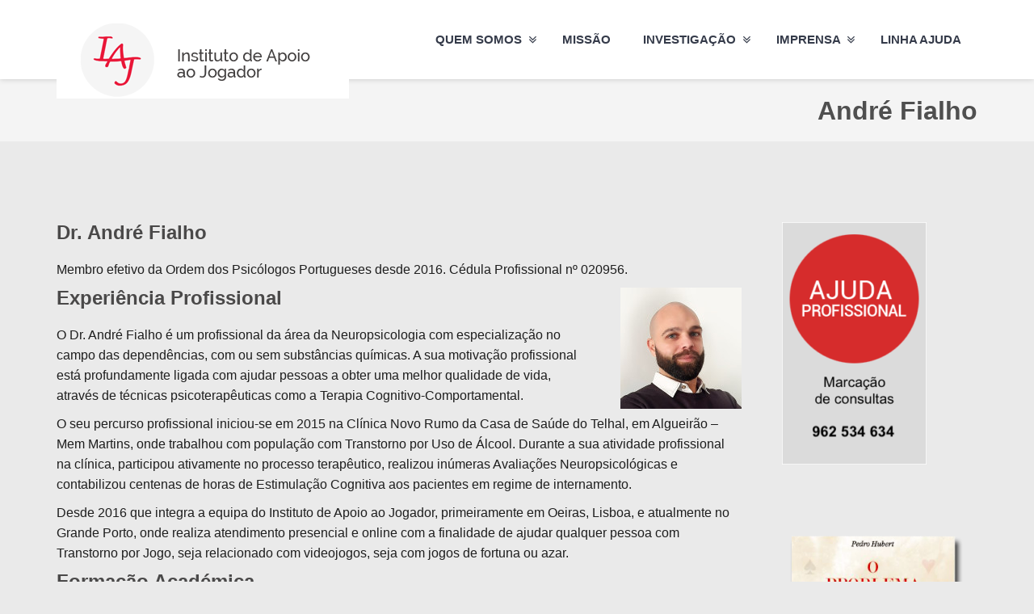

--- FILE ---
content_type: text/html; charset=UTF-8
request_url: https://www.iaj.pt/andre-fialho/
body_size: 8268
content:
<!DOCTYPE html>
<html lang="pt-PT">
<head>
	<meta charset="UTF-8">
	<meta name="viewport" content="width=device-width, initial-scale=1">
	<link rel="profile" href="http://gmpg.org/xfn/11">
	<link rel="pingback" href="https://www.iaj.pt/xmlrpc.php">

	
	
	
	
	
	<title>André Fialho &#8211; IAJ</title>
<meta name='robots' content='max-image-preview:large' />
<link rel='dns-prefetch' href='//maps.google.com' />
<link rel='dns-prefetch' href='//s.w.org' />
<link rel="alternate" type="application/rss+xml" title="IAJ &raquo; Feed" href="https://www.iaj.pt/feed/" />
<link rel="alternate" type="application/rss+xml" title="IAJ &raquo; Feed de comentários" href="https://www.iaj.pt/comments/feed/" />
		<script type="text/javascript">
			window._wpemojiSettings = {"baseUrl":"https:\/\/s.w.org\/images\/core\/emoji\/13.0.1\/72x72\/","ext":".png","svgUrl":"https:\/\/s.w.org\/images\/core\/emoji\/13.0.1\/svg\/","svgExt":".svg","source":{"concatemoji":"https:\/\/www.iaj.pt\/wp-includes\/js\/wp-emoji-release.min.js?ver=5.7.14"}};
			!function(e,a,t){var n,r,o,i=a.createElement("canvas"),p=i.getContext&&i.getContext("2d");function s(e,t){var a=String.fromCharCode;p.clearRect(0,0,i.width,i.height),p.fillText(a.apply(this,e),0,0);e=i.toDataURL();return p.clearRect(0,0,i.width,i.height),p.fillText(a.apply(this,t),0,0),e===i.toDataURL()}function c(e){var t=a.createElement("script");t.src=e,t.defer=t.type="text/javascript",a.getElementsByTagName("head")[0].appendChild(t)}for(o=Array("flag","emoji"),t.supports={everything:!0,everythingExceptFlag:!0},r=0;r<o.length;r++)t.supports[o[r]]=function(e){if(!p||!p.fillText)return!1;switch(p.textBaseline="top",p.font="600 32px Arial",e){case"flag":return s([127987,65039,8205,9895,65039],[127987,65039,8203,9895,65039])?!1:!s([55356,56826,55356,56819],[55356,56826,8203,55356,56819])&&!s([55356,57332,56128,56423,56128,56418,56128,56421,56128,56430,56128,56423,56128,56447],[55356,57332,8203,56128,56423,8203,56128,56418,8203,56128,56421,8203,56128,56430,8203,56128,56423,8203,56128,56447]);case"emoji":return!s([55357,56424,8205,55356,57212],[55357,56424,8203,55356,57212])}return!1}(o[r]),t.supports.everything=t.supports.everything&&t.supports[o[r]],"flag"!==o[r]&&(t.supports.everythingExceptFlag=t.supports.everythingExceptFlag&&t.supports[o[r]]);t.supports.everythingExceptFlag=t.supports.everythingExceptFlag&&!t.supports.flag,t.DOMReady=!1,t.readyCallback=function(){t.DOMReady=!0},t.supports.everything||(n=function(){t.readyCallback()},a.addEventListener?(a.addEventListener("DOMContentLoaded",n,!1),e.addEventListener("load",n,!1)):(e.attachEvent("onload",n),a.attachEvent("onreadystatechange",function(){"complete"===a.readyState&&t.readyCallback()})),(n=t.source||{}).concatemoji?c(n.concatemoji):n.wpemoji&&n.twemoji&&(c(n.twemoji),c(n.wpemoji)))}(window,document,window._wpemojiSettings);
		</script>
		<style type="text/css">
img.wp-smiley,
img.emoji {
	display: inline !important;
	border: none !important;
	box-shadow: none !important;
	height: 1em !important;
	width: 1em !important;
	margin: 0 .07em !important;
	vertical-align: -0.1em !important;
	background: none !important;
	padding: 0 !important;
}
</style>
	<link rel='stylesheet' id='wp-block-library-css'  href='https://www.iaj.pt/wp-includes/css/dist/block-library/style.min.css?ver=5.7.14' type='text/css' media='all' />
<link rel='stylesheet' id='contact-form-7-css'  href='https://www.iaj.pt/wp-content/plugins/contact-form-7/includes/css/styles.css?ver=5.5.6.1' type='text/css' media='all' />
<link rel='stylesheet' id='animate.css-css'  href='https://www.iaj.pt/wp-content/themes/classy-pro/assets/css/animate.css?ver=5.7.14' type='text/css' media='all' />
<link rel='stylesheet' id='bootstrap.min.css-css'  href='https://www.iaj.pt/wp-content/themes/classy-pro/assets/css/bootstrap.min.css?ver=5.7.14' type='text/css' media='all' />
<link rel='stylesheet' id='color-switcher.css-css'  href='https://www.iaj.pt/wp-content/themes/classy-pro/assets/css/color-switcher.css?ver=5.7.14' type='text/css' media='all' />
<link rel='stylesheet' id='cslider.css-css'  href='https://www.iaj.pt/wp-content/themes/classy-pro/assets/css/cslider.css?ver=5.7.14' type='text/css' media='all' />
<link rel='stylesheet' id='flaticon.css-css'  href='https://www.iaj.pt/wp-content/themes/classy-pro/assets/css/flaticon.css?ver=5.7.14' type='text/css' media='all' />
<link rel='stylesheet' id='font-awesome.min.css-css'  href='https://www.iaj.pt/wp-content/themes/classy-pro/assets/css/font-awesome.min.css?ver=5.7.14' type='text/css' media='all' />
<link rel='stylesheet' id='jquery.circliful.css-css'  href='https://www.iaj.pt/wp-content/themes/classy-pro/assets/css/jquery.circliful.css?ver=5.7.14' type='text/css' media='all' />
<link rel='stylesheet' id='jquery.fs.boxer.min.css-css'  href='https://www.iaj.pt/wp-content/themes/classy-pro/assets/css/jquery.fs.boxer.min.css?ver=5.7.14' type='text/css' media='all' />
<link rel='stylesheet' id='jquery.smartmenus.bootstrap.css-css'  href='https://www.iaj.pt/wp-content/themes/classy-pro/assets/css/jquery.smartmenus.bootstrap.css?ver=5.7.14' type='text/css' media='all' />
<link rel='stylesheet' id='owl.carousel.css-css'  href='https://www.iaj.pt/wp-content/themes/classy-pro/assets/css/owl.carousel.css?ver=5.7.14' type='text/css' media='all' />
<link rel='stylesheet' id='responsive.css-css'  href='https://www.iaj.pt/wp-content/themes/classy-pro/assets/css/responsive.css?ver=5.7.14' type='text/css' media='all' />
<link rel='stylesheet' id='main-style.css-css'  href='https://www.iaj.pt/wp-content/themes/classy-pro/assets/css/style.css?ver=5.7.14' type='text/css' media='all' />
<link rel='stylesheet' id='style-css'  href='https://www.iaj.pt/wp-content/themes/classy-pro/style.css?ver=5.7.14' type='text/css' media='all' />
<script type='text/javascript' src='https://www.iaj.pt/wp-includes/js/jquery/jquery.min.js?ver=3.5.1' id='jquery-core-js'></script>
<script type='text/javascript' src='https://www.iaj.pt/wp-includes/js/jquery/jquery-migrate.min.js?ver=3.3.2' id='jquery-migrate-js'></script>
<script type='text/javascript' id='accordions_js-js-extra'>
/* <![CDATA[ */
var accordions_ajax = {"accordions_ajaxurl":"https:\/\/www.iaj.pt\/wp-admin\/admin-ajax.php"};
/* ]]> */
</script>
<script type='text/javascript' src='https://www.iaj.pt/wp-content/plugins/accordions/assets/frontend/js/scripts.js?ver=5.7.14' id='accordions_js-js'></script>
<script type='text/javascript' src='https://www.iaj.pt/wp-content/themes/classy-pro/assets/js/modernizr.js?ver=1.0' id='modernizr.js-js'></script>
<link rel="https://api.w.org/" href="https://www.iaj.pt/wp-json/" /><link rel="alternate" type="application/json" href="https://www.iaj.pt/wp-json/wp/v2/pages/522" /><link rel="EditURI" type="application/rsd+xml" title="RSD" href="https://www.iaj.pt/xmlrpc.php?rsd" />
<link rel="wlwmanifest" type="application/wlwmanifest+xml" href="https://www.iaj.pt/wp-includes/wlwmanifest.xml" /> 
<meta name="generator" content="WordPress 5.7.14" />
<link rel="canonical" href="https://www.iaj.pt/andre-fialho/" />
<link rel='shortlink' href='https://www.iaj.pt/?p=522' />
<link rel="alternate" type="application/json+oembed" href="https://www.iaj.pt/wp-json/oembed/1.0/embed?url=https%3A%2F%2Fwww.iaj.pt%2Fandre-fialho%2F" />
<link rel="alternate" type="text/xml+oembed" href="https://www.iaj.pt/wp-json/oembed/1.0/embed?url=https%3A%2F%2Fwww.iaj.pt%2Fandre-fialho%2F&#038;format=xml" />
	<style>
		
			
				
					


						
							
									

											
										
																							.section-head:before,
												.isotope-filters button:hover, 
												.isotope-filters button.active,
												#portfolio .item,
												a.zoom,
												.features-section,
												.pricing-item:hover .currency-price-time,
												.home .newslater-section,
												.item-footer a:hover {
													background-color: http://rgba(229,0,0,0.86);	
												}
												.currency-price-time {
													border: 6px solid rgba(229,0,0,0.86);
												}
												.works-item .item-title a, .works-item .icon {
													color: rgba(229,0,0,0.86);
												}
												
												
													body {
														font-family: Lato
													}

													
													h1 {
    font-size: 2em;
    font-weight: 600;
}

.blog-title {
    color: #4f4f4f;
    padding-bottom: 0;
}

.heading-section {
    padding: 120px 0 0;
    position: relative;
    text-align: right;
}

.main-menu .nav &gt; li &gt; a {
    padding: 39px 30px;
}

body {
    color: #1e1e1e;
    font-family: "Lato",sans-serif;
    font-size: 16px;
    font-weight: normal;
    line-height: 27px;
}

h1, h2, h3, h4, h5, h6 {
    font-family: "Raleway",sans-serif;
    margin-bottom: 20px;
    padding: 0;
}

.main-menu .navbar-default .navbar-nav &gt; li &gt; a {
    color: #aeaeae;
}

.main-menu .dropdown &gt; .dropdown-menu::before {
    border-bottom: 10px solid #262626;
    border-left: 10px dashed transparent;
    border-right: 10px dashed transparent;
    content: "";
    display: inline-block;
    left: 20px;
    margin-left: -5px;
    position: absolute;
    top: -10px;
    z-index: 1;
}

.main-menu .dropdown-menu &gt; li &gt; a : hover, .main-menu .dropdown-menu &gt; li &gt; a : focus {
    background-color : #262626;
    color: #fff;
}

.menu_red {
font-weight: 700;
color: #d62c2c;
}	
												</style>
												<style type="text/css" id="custom-background-css">
body.custom-background { background-color: #eaeaea; }
</style>
	<link rel="icon" href="https://www.iaj.pt/wp-content/uploads/2016/03/logo_250-2-150x150.png" sizes="32x32" />
<link rel="icon" href="https://www.iaj.pt/wp-content/uploads/2016/03/logo_250-2.png" sizes="192x192" />
<link rel="apple-touch-icon" href="https://www.iaj.pt/wp-content/uploads/2016/03/logo_250-2.png" />
<meta name="msapplication-TileImage" content="https://www.iaj.pt/wp-content/uploads/2016/03/logo_250-2.png" />
	
</head>

<body class="page-template-default page page-id-522 custom-background">

	<!-- Main Menu -->
	<div id="main-menu"  class="main-menu-container navbar-fixed-top">
		<div  class="main-menu">
			<div class="container">
				<div class="row">
					<div class="navbar navbar-default" role="navigation">
						<div class="container-fluid">
							<!-- Brand and toggle get grouped for better mobile display -->
							<div class="navbar-header">
								<button type="button" class="navbar-toggle collapsed" data-toggle="collapse" data-target="#bs-example-navbar-collapse-1">
									<span class="sr-only">Toggle navigation</span>
									<span class="icon-bar"></span>
									<span class="icon-bar"></span>
									<span class="icon-bar"></span>
								</button><!-- /.navbar-toggle collapsed -->
								<a href="https://www.iaj.pt" class="navbar-brand">
																		<img src="http://www.iaj.pt/wp-content/uploads/2016/03/header.png" class="normal-logo" alt="IAJ">
																	</a><!-- /.navbar-brand -->
							</div> <!-- /.navbar-header -->

							<nav class="collapse navbar-collapse navbar-right" id="bs-example-navbar-collapse-1">

							<div class="menu-jogo-responsavel-iaj-aposta-legal-container"><ul id = "main-nav" class = "nav navbar-nav main sm sm-blue menu"><li id="menu-item-36" class="menu-item menu-item-type-post_type menu-item-object-page menu-item-has-children menu-item-36 dropdown"><a title="Quem somos" href="#" data-toggle="dropdown" class="dropdown-toggle" aria-haspopup="true">Quem somos </a>
<ul role="menu" class=" dropdown-menu">
	<li id="menu-item-39" class="menu-item menu-item-type-post_type menu-item-object-page menu-item-39"><a title="Pedro Hubert" href="https://www.iaj.pt/quem-somos/pedro-hubert/">Pedro Hubert</a></li>
	<li id="menu-item-38" class="menu-item menu-item-type-post_type menu-item-object-page menu-item-38"><a title="A equipa" href="https://www.iaj.pt/quem-somos/a-equipa/">A equipa</a></li>
	<li id="menu-item-106" class="menu-item menu-item-type-post_type menu-item-object-page menu-item-106"><a title="Contacto" href="https://www.iaj.pt/quem-somos/contacto/">Contacto</a></li>
</ul>
</li>
<li id="menu-item-35" class="menu-item menu-item-type-post_type menu-item-object-page menu-item-35"><a title="Missão" href="https://www.iaj.pt/missao/">Missão</a></li>
<li id="menu-item-31" class="menu-item menu-item-type-post_type menu-item-object-page menu-item-has-children menu-item-31 dropdown"><a title="Investigação" href="#" data-toggle="dropdown" class="dropdown-toggle" aria-haspopup="true">Investigação </a>
<ul role="menu" class=" dropdown-menu">
	<li id="menu-item-34" class="menu-item menu-item-type-post_type menu-item-object-page menu-item-34"><a title="Doutoramento" href="https://www.iaj.pt/investigacao/doutoramento/">Doutoramento</a></li>
	<li id="menu-item-33" class="menu-item menu-item-type-post_type menu-item-object-page menu-item-33"><a title="Graficos principais" href="https://www.iaj.pt/investigacao/graficos-principais/">Graficos principais</a></li>
	<li id="menu-item-32" class="menu-item menu-item-type-post_type menu-item-object-page menu-item-32"><a title="Artigos" href="https://www.iaj.pt/investigacao/artigos-internacionais/">Artigos</a></li>
	<li id="menu-item-576" class="menu-item menu-item-type-post_type menu-item-object-page menu-item-576"><a title="Treatment and intervention on problem gambling (Gambling Disorder) in IAJ-Gambler’s Support Institute" href="https://www.iaj.pt/investigacao/treatment-and-intervention-on-problem-gambling-gambling-disorder-in-iaj-gamblers-support-institute/">Treatment and intervention on problem gambling (Gambling Disorder) in IAJ-Gambler’s Support Institute</a></li>
</ul>
</li>
<li id="menu-item-28" class="menu-item menu-item-type-post_type menu-item-object-page menu-item-has-children menu-item-28 dropdown"><a title="Imprensa" href="#" data-toggle="dropdown" class="dropdown-toggle" aria-haspopup="true">Imprensa </a>
<ul role="menu" class=" dropdown-menu">
	<li id="menu-item-29" class="menu-item menu-item-type-post_type menu-item-object-page menu-item-29"><a title="Vídeo e áudio" href="https://www.iaj.pt/imprensa/videos/">Vídeo e áudio</a></li>
	<li id="menu-item-30" class="menu-item menu-item-type-post_type menu-item-object-page menu-item-30"><a title="Artigos" href="https://www.iaj.pt/imprensa/artigos/">Artigos</a></li>
</ul>
</li>
<li id="menu-item-122" class="menu_red menu-item menu-item-type-post_type menu-item-object-page menu-item-122"><a title="Linha ajuda" href="https://www.iaj.pt/linha-ajuda/">Linha ajuda</a></li>
</ul></div>					</nav> <!-- /.navbar-collapse  -->
				</div><!-- /.container-fluid -->
			</div><!-- /.navbar navbar-default -->
		</div><!-- /.row -->
	</div><!-- /.container -->
</div><!-- /.full-main-menu -->
</div><!-- #main-menu -->
<!-- Main Menu end -->


	<section id="blog-heading">
		<div class="heading-section">
			<div class="container">
				<div class="heading-text">
					<h1 class="blog-title">André Fialho</h1>
				</div><!-- /.heading-text -->
			</div><!-- /.container -->
		</div><!-- /.heading-fullwidth -->		
	</section>
	<section id="blog-page-container">
		<div class="blog-page-wrapper">
			<div class="container">
				<div class="row">
					<!-- Main Container  -->
					<div id="main-content" class="main-content col-md-9">

						
							
<article id="post-522" class="post-522 page type-page status-publish hentry">
	
	<div class="entry-content">
		<h3><strong>Dr. André Fialho</strong></h3>
<p>Membro efetivo da Ordem dos Psicólogos Portugueses desde 2016. Cédula Profissional nº 020956.</p>
<h3><strong>Experiência Profissional<img loading="lazy" class="size-thumbnail wp-image-529 alignright" src="http://www.iaj.pt/wp-content/uploads/2021/03/4x3-1-150x150.jpg" alt="4x3" width="150" height="150" /></strong></h3>
<p>O Dr. André Fialho é um profissional da área da Neuropsicologia com especialização no campo das dependências, com ou sem substâncias químicas. A sua motivação profissional está profundamente ligada com ajudar pessoas a obter uma melhor qualidade de vida, através de técnicas psicoterapêuticas como a Terapia Cognitivo-Comportamental.</p>
<p>O seu percurso profissional iniciou-se em 2015 na Clínica Novo Rumo da Casa de Saúde do Telhal, em Algueirão &#8211; Mem Martins, onde trabalhou com população com Transtorno por Uso de Álcool. Durante a sua atividade profissional na clínica, participou ativamente no processo terapêutico, realizou inúmeras Avaliações Neuropsicológicas e contabilizou centenas de horas de Estimulação Cognitiva aos pacientes em regime de internamento.</p>
<p>Desde 2016 que integra a equipa do Instituto de Apoio ao Jogador, primeiramente em Oeiras, Lisboa, e atualmente no Grande Porto, onde realiza atendimento presencial e online com a finalidade de ajudar qualquer pessoa com Transtorno por Jogo, seja relacionado com videojogos, seja com jogos de fortuna ou azar.</p>
<h3><strong>Formação Académica</strong></h3>
<ul>
<li>Em 2011, concluiu a Licenciatura em Psicologia na Universidade Lusófona de Humanidades e Tecnologias de Lisboa.</li>
</ul>
<ul>
<li>Em 2014, concluiu o Mestrado em Neuropsicologia Aplicada na Universidade Lusófona de Humanidades e Tecnologias de Lisboa com a classificação final de 17 valores. Durante este Mestrado, frequentou ainda um estágio de formação académica no ramo da dependência alcoólica na Clínica Novo Rumo da Casa de Saúde do Telhal, em Algueirão – Mem Martins, tendo terminado o mesmo com a classificação de 19 valores e adquirido experiência profissional que definiria o rumo da sua carreira.</li>
</ul>
<ul>
<li>Em 2016, concluiu o Curso de Formação Profissional de ingresso na Ordem dos Psicólogos Portugueses com a nota máxima de Muito Bom.</li>
</ul>
<ul>
<li>Ao longo do seu percurso académico e profissional participou em diversas conferências e workshops em áreas de interesse como a Psicologia, Neuropsicologia, Neuromarketing, Dependências Químicas e Comportamentais, Inteligência Emocional, entre outros.</li>
</ul>
<p>&nbsp;</p>
			</div><!-- .entry-content -->

	<footer class="entry-footer">
			</footer><!-- .entry-footer -->
</article><!-- #post-## -->


											</div>


					<div class="col-md-3">
	<div id="blog-sidebar" class="blog-sidebar">
		<div id="secondary" class="widget-area" role="complementary">
			<aside id="text-7" class="blog-cat-list widget widget_text">			<div class="textwidget"><img src=" http://www.iaj.pt/wp-content/uploads/2024/06/btn_ajudaGoncalo-179x300.png" style="padding-left:20px;"></div>
		</aside><aside id="text-6" class="blog-cat-list widget widget_text">			<div class="textwidget"><a href="http://www.fnac.pt/O-Problema-do-Jogo-Pedro-Hubert/a956292" target="_blank" rel="noopener"><img src="http://www.iaj.pt/wp-content/uploads/2016/04/book2.png"></a></div>
		</aside>		</div><!-- #secondary -->
	</div>
</div>				</div>

			</div><!-- #container -->
		</div><!-- #content-area -->
	</section>

	
<div class="clearfix"></div>

<footer id="footer">
	<div class="footer-container">
		<div class="footer-widget">
			<div class="container">
				<div class="row">
					<div id="search-3" class="col-md-4 widget widget_search"><h3 class="widget-title">Procurar</h3><div class="blog-search-bar"><form role="search" method="get" class="form-search" action="https://www.iaj.pt/">
			<div class="input-append">
				<input type="search" class="form-control input-medium search-query" placeholder="Type and Hit Enter ..." value="" name="s" title="Search for:">
				<button type="submit" class="add-on"><i class="fa fa-search"></i></button>
			</div></form></div></div><div id="text-4" class="col-md-4 widget widget_text"><h3 class="widget-title">Contato</h3>			<div class="textwidget"><p>IAJ - INSTITUTO DE APOIO AO JOGADOR, LDA.</p>
<p>Entradas através de:</p>
<p>R. Sacadura Cabral, 65, Loja 5<br />
1495-207 Oeiras, Portugal</p>
<p>ou</p>
<p>R. Policarpo Anjos, 60, Loja5<br />
1495-207 Oeiras, Portugal<br />
(maior facilidade de estacionamento)</p>
</div>
		</div><div id="text-5" class="col-md-4 widget widget_text">			<div class="textwidget"><iframe src="https://www.google.com/maps/embed?pb=!1m18!1m12!1m3!1d3113.761131297385!2d-9.248190984329327!3d38.70033086614052!2m3!1f0!2f0!3f0!3m2!1i1024!2i768!4f13.1!3m3!1m2!1s0xd1ecb88e4bb6227%3A0x4216c65842247edf!2sR.+Sacadura+Cabral%2C+1495+Oeiras%2C+Portugal!5e0!3m2!1sfr!2sfr!4v1457971493649" frameborder="0" style="border:0" allowfullscreen></iframe></div>
		</div>				</div><!-- /.row -->
			</div><!-- /.container -->
		</div><!-- /.footer-widget -->

	</div><!-- /.footer-container -->
</footer>
<div class="clearfix"></div>

<div class="copywright-footer">
	<div class="container">
		<div class="social-media-btn pull-right">
								<a href="#" class="icon facebook-btn"><i class="fa fa-facebook"></i></a>
										<a href="#" class="icon twitter-btn"><i class="fa fa-twitter"></i></a>
										<a href="#" class="icon google-btn"><i class="fa fa-google-plus"></i></a>
								</div><!-- /.social-media-btn -->

			<div class="copywright full-left">
				  © IAJ | Instituto de Apoio ao Jogador | Todos os direitos reservados</a>			</div><!-- /.copywright -->
		</div><!-- /.container -->
	</div><!-- /.copywright-footer -->
	<script type='text/javascript' src='https://www.iaj.pt/wp-includes/js/dist/vendor/wp-polyfill.min.js?ver=7.4.4' id='wp-polyfill-js'></script>
<script type='text/javascript' id='wp-polyfill-js-after'>
( 'fetch' in window ) || document.write( '<script src="https://www.iaj.pt/wp-includes/js/dist/vendor/wp-polyfill-fetch.min.js?ver=3.0.0"></scr' + 'ipt>' );( document.contains ) || document.write( '<script src="https://www.iaj.pt/wp-includes/js/dist/vendor/wp-polyfill-node-contains.min.js?ver=3.42.0"></scr' + 'ipt>' );( window.DOMRect ) || document.write( '<script src="https://www.iaj.pt/wp-includes/js/dist/vendor/wp-polyfill-dom-rect.min.js?ver=3.42.0"></scr' + 'ipt>' );( window.URL && window.URL.prototype && window.URLSearchParams ) || document.write( '<script src="https://www.iaj.pt/wp-includes/js/dist/vendor/wp-polyfill-url.min.js?ver=3.6.4"></scr' + 'ipt>' );( window.FormData && window.FormData.prototype.keys ) || document.write( '<script src="https://www.iaj.pt/wp-includes/js/dist/vendor/wp-polyfill-formdata.min.js?ver=3.0.12"></scr' + 'ipt>' );( Element.prototype.matches && Element.prototype.closest ) || document.write( '<script src="https://www.iaj.pt/wp-includes/js/dist/vendor/wp-polyfill-element-closest.min.js?ver=2.0.2"></scr' + 'ipt>' );( 'objectFit' in document.documentElement.style ) || document.write( '<script src="https://www.iaj.pt/wp-includes/js/dist/vendor/wp-polyfill-object-fit.min.js?ver=2.3.4"></scr' + 'ipt>' );
</script>
<script type='text/javascript' id='contact-form-7-js-extra'>
/* <![CDATA[ */
var wpcf7 = {"api":{"root":"https:\/\/www.iaj.pt\/wp-json\/","namespace":"contact-form-7\/v1"}};
/* ]]> */
</script>
<script type='text/javascript' src='https://www.iaj.pt/wp-content/plugins/contact-form-7/includes/js/index.js?ver=5.5.6.1' id='contact-form-7-js'></script>
<script type='text/javascript' src='https://www.iaj.pt/wp-content/themes/classy-pro/assets/js/plugins.js?ver=1.0' id='plugins.js-js'></script>
<script type='text/javascript' src='https://www.iaj.pt/wp-content/themes/classy-pro/assets/js/counterup/waypoints.min.js?ver=5.7.14' id='waypoint-js'></script>
<script type='text/javascript' src='https://www.iaj.pt/wp-content/themes/classy-pro/assets/js/counterup/jquery.counterup.min.js?ver=5.7.14' id='count-js'></script>
<script type='text/javascript' src='http://maps.google.com/maps/api/js?sensor=true&#038;ver=1.0' id='google-map-js'></script>
<script type='text/javascript' src='https://www.iaj.pt/wp-content/themes/classy-pro/assets/js/gmap3.min.js?ver=1.0' id='gmap3.min.js-js'></script>
<script type='text/javascript' src='https://www.iaj.pt/wp-content/themes/classy-pro/assets/js/piechart/jquery.viewport.js?ver=5.7.14' id='viewport-js'></script>
<script type='text/javascript' src='https://www.iaj.pt/wp-content/themes/classy-pro/assets/js/piechart/jquery.easypiechart.min.js?ver=5.7.14' id='easypiechart-js'></script>
<script type='text/javascript' src='https://www.iaj.pt/wp-content/themes/classy-pro/assets/js/piechart/scripts.js?ver=5.7.14' id='scripts-js'></script>
<script type='text/javascript' id='functions-js-extra'>
/* <![CDATA[ */
var ss_data = {"home_url":"https:\/\/www.iaj.pt","admin_ajax_url":"https:\/\/www.iaj.pt\/wp-admin\/admin-ajax.php"};
/* ]]> */
</script>
<script type='text/javascript' src='https://www.iaj.pt/wp-content/themes/classy-pro/assets/js/functions.js?ver=1.0' id='functions-js'></script>
<script type='text/javascript' src='https://www.iaj.pt/wp-includes/js/wp-embed.min.js?ver=5.7.14' id='wp-embed-js'></script>


<script type="text/javascript"> 
	

		/*  - csl slider 
		------------------------------------------------------*/
		jQuery(function() {
			jQuery('#da-slider').cslider();
		});
	    /*  - csl slider 
	    ------------------------------------------------------*/


	    /*  - wow animation wow.js 
	    ---------------------------------------------------*/
	    var wow = new WOW(
	    {
	          boxClass:     'wow',      // animated element css class (default is wow)
	          animateClass: 'animated', // animation css class (default is animated)
	          offset:       0,          // distance to the element when triggering the animation (default is 0)
	          mobile:       false       // trigger animations on mobile devices (true is default)
	      }
	      );
	    wow.init();
	    /*  - wow animation wow.js End 
	    ---------------------------------------------------*/


	     /*   - for Counter Up
	     ---------------------------------------------------*/
	     jQuery(document).ready(function($) {
	     	jQuery('.counter').counterUp({
	     		delay: 10,
	     		time: 1000
	     	});
	     });
	    /*   - for Counter Up End
	    ---------------------------------------------------*/


	    /*  - Team Member Slider  
	    ------------------------------------------------------*/
	    var teamSlider = jQuery("#team-member-slider");

	    teamSlider.owlCarousel({
	    	autoPlay : 3000,
	    	stopOnHover : true,
	    	pagination : true,
	    	paginationNumbers: false,

	    	itemsCustom : [
	    	[0, 1],
	    	[450, 1],
	    	[600, 1],
	    	[700, 2],
	    	[1000, 3],
	    	[1200, 4],
	    	],
	              // Responsive 
	              responsive: true,
	              responsiveRefreshRate : 200,
	              responsiveBaseWidth: window
	          });
	    /*  - Team Member Slider End 
	    ---------------------------------------------------*/


	    /*----------- Google Map - with support of gmaps.js ----------------*/

	    function isMobile() { 
	    	return ('ontouchstart' in document.documentElement);
	    }

	    function init_gmap() {
	    	if ( typeof google == 'undefined' ) return;
	    	var options = {
	    		center: [38.7003267, -9.246002299999986],
	    		zoom: 15,
	    		mapTypeControl: true,
	    		mapTypeControlOptions: {
	    			style: google.maps.MapTypeControlStyle.DROPDOWN_MENU
	    		},
	    		navigationControl: true,
	    		scrollwheel: false,
	    		streetViewControl: true
	    	}

	    	if (isMobile()) {
	    		options.draggable = false;
	    	}

	    	jQuery('#googleMaps').gmap3({
	    		map: {
	    			options: options
	    		},
	    		marker: {
	    			latLng: [38.7003267, -9.246002299999986],
	    			options: { icon: 'http://www.iaj.pt/wp-content/themes/classy-lite/assets/images/map-icon.png' }
	    		}
	    	});
	    }

	    init_gmap();
	    /*   - Google Map - with support of gmaps.js End 
	    --------------------------------------------------------------------*/




		/**  mailchimp.
		--------------------------------------------------------------------------------------------------- */
		jQuery(".aw-mc-ajax-form").each(function () {
			var $this = jQuery(this);

				// Newselleter Scripts
				$this.submit(function () {
					$this.find("button[type=\"submit\"]").addClass("clicked");
					var action = jQuery(this).attr("action");
					jQuery.ajax({
						url: action,
						type: "POST",
						data: {
							action: $this.find("input[name=\"action\"]").val(),
							email: $this.find("input[name=\"email\"]").val()
						},
						success: function success(data) {
							$this.find(".aw-mc-response").html(data).addClass("success").css("display", "block");
							$this.find("button[type=\"submit\"]").removeClass("clicked");
						},
						error: function error() {
							$this.find(".aw-mc-response").html("Sorry, an error occurred.").addClass("error").css("display", "block");
							$this.find("button[type=\"submit\"]").removeClass("clicked");
						}
					});
					return false;
				});
				
			});	


		/*------------------- Team Member Slider  --------------*/
		var teamSlider = jQuery("#portfolio-carousel");

		teamSlider.owlCarousel({
			autoPlay : 3000,
			stopOnHover : true,
			pagination : true,
			paginationNumbers: false,

			itemsCustom : [
			[0, 1],
			[450, 1],
			[600, 1],
			[700, 2],
			[1000, 3],
			[1200, 4],
			],
			        // Responsive 
			        responsive: true,
			        responsiveRefreshRate : 200,
			        responsiveBaseWidth: window
			    });


	</script>	

	
</body>
</html>


--- FILE ---
content_type: text/css
request_url: https://www.iaj.pt/wp-content/themes/classy-pro/assets/css/color-switcher.css?ver=5.7.14
body_size: 857
content:
/* ---------------------------------------------------------------------- 
* Product Name: Color-Switcher-Plugin
* Product URI: http://shariarbd.com/demo/color-switcher-plugin/
* Author: Shariar
* Author URI: http://shariarbd.com/
* Description: Color Switcher plugin is a simple and easy to use plugin used to switch color of a site.
* Version: 1.0.0
* License: The MIT License (MIT)
* Tags: color switcher
* ---------------------------------------------------------------------- */


/* Color Style Switcher 
---------------------------------------------------------------------- */
#color-style-switcher div h3 {
    color: #ffffff;
    font-size: 19px;
    margin: 8px 3px 12px;
}
#color-style-switcher {
    background: none repeat scroll 0 0 rgba(0,0,0,.7);
    box-shadow: 2px 2px 0 0 rgba(0, 0, 0, 0.08);
    left: -189px;
    position: fixed;
    top: 250px;
    width: 195px;
    z-index: 9999;
}
#color-style-switcher div {
    padding: 5px 10px;
}
#color-style-switcher .bottom {
    background: none repeat scroll 0 0 rgba(0,0,0,.7);
    color: #252525;
    padding: 0;
}
#color-style-switcher .bottom a.settings {
    background-color:rgba(0,0,0,.7);
    background-image: url('../images/colors.png');
    box-shadow: 2px 2px 0 0 rgba(0, 0, 0, 0.08);
    display: block;
    height: 40px;
    position: absolute;
    right: -40px;
    top: 0;
    width: 40px;
    padding: 3px;
}
#color-style-switcher select {
    background: none repeat scroll 0 0 #F6F6F6;
    border: 1px solid #FFFFFF;
    line-height: 1;
    margin-bottom: 10px;
    padding: 5px 10px;
    width: 150px;
}
ul.colors {
    list-style: none outside none;
    margin: 0 0 10px;
    overflow: hidden;
	padding:0;
}
ul.colors li {
    float: left;
    margin: 2px;
}
ul.colors li a {
    cursor: pointer;
    display: block;
    height: 35px;
    width: 35px;
	border-radius:4px;
	-webkit-border-radius:4px;
}

ul.colors li a.active {
    position: relative;
}
ul.colors li a.active:after {
    color: #fff;
    content:"\f00c";
    font-family: "FontAwesome";
    font-size: 10px;
    right: 12px;
    position: absolute;
    top: 9px;
}
ul.colors li a.color1.active:after {
    color:#000000;
}
@media only screen and (max-width: 500px) {
    #color-style-switcher {
        display: none;
    }
}

/* Color Style Switcher  End
---------------------------------------------------------------------- */



/* Colors
---------------------------------------------------------------------- */
ul.colors .color1 {
    background: #00a1cb ;
}
ul.colors .color2 {
    background: #ff6600;
}
ul.colors .color3 {
     background: #11c0b4;
}
ul.colors .color4 {
     background: #8673d0;
}
ul.colors .color5 {
     background: #eeb313;
}
ul.colors .color6 {
     background: #de2e8c;
}
ul.colors .color7 {
     background: #8ec211;
}
ul.colors .color8 {
     background: #6c91c5;
}
ul.colors .color9 {
     background: #dc2a0b;
}
ul.colors .color10 {
     background: #b07926;
}
ul.colors .color11 {
     background: #16a085;
}
ul.colors .color12 {
     background: #2980b9;
}

/* Colors End
---------------------------------------------------------------------- */


--- FILE ---
content_type: text/css
request_url: https://www.iaj.pt/wp-content/themes/classy-pro/assets/css/cslider.css?ver=5.7.14
body_size: 1746
content:
.da-slider{
	width: 100%;
	height: 820px;
	position: relative;
	margin: 0 auto;
	overflow: hidden;
	background: transparent url(../../images/home/da-slider/classy-background.png) repeat-x 0 95%;
	-webkit-transition: background-position 1.4s ease-in-out 0.3s;
	-moz-transition: background-position 1.4s ease-in-out 0.3s;
	-o-transition: background-position 1.4s ease-in-out 0.3s;
	-ms-transition: background-position 1.4s ease-in-out 0.3s;
	transition: background-position 1.4s ease-in-out 0.3s;
}
.slider-border-img {
	position: absolute;
	left: 0;
	bottom: -70px;
	z-index: 999;
}
.da-slide{
	position: absolute;
	width: 100%;
	height: 100%;
	top: 150px;
	left: 0px;
	text-align: center;
}
.da-slide-current{
	z-index: 99;
}
.da-slider-fb .da-slide{
	left: 100%;
}
.da-slider-fb  .da-slide.da-slide-current{
	left: 0px;
}
.da-slide .slider-title,
.da-slide h2,
.da-slide p,
.da-slide .da-link {
	position: absolute;
	opacity: 0;
	left: 110%;
}
.da-slider-fb .da-slide .slider-title,
.da-slider-fb .da-slide h2,
.da-slider-fb .da-slide p,
.da-slider-fb .da-slide .da-link{
	left: 10%;
	opacity: 1;
}
.da-slide .slider-title,
.da-slide h2 {
	color: #f4f4f4;
	width: 80%;
	z-index: 10;
	text-shadow: 1px 1px 1px rgba(0,0,0,0.1);
	text-transform: uppercase;
}
.da-slide .slider-title{
	font-size: 3em;
	top: 114px;
	font-weight: 700;	
}
.da-slide h2{
	font-size: 2.25em;
	top: 60px;
	font-weight: 300;
}
.da-slide p {
	width: 50%;
	top: 175px;
	color: #ffffff;
	font-size: 18px;
	line-height: 26px;
	height: 80px;
	overflow: hidden;
}
.da-slide .da-link{
	top: 270px;
}
.da-arrows{
	-moz-user-select: none;
	-webkit-user-select: none;
}
.da-arrows span {
	position: absolute;
	top: 50%;
	height: 48px;
	width: 48px;
	margin-top: -24px;
	background: #427e99;
	cursor: pointer;
	z-index: 999;
	opacity: 0.5;
	-webkit-transition: opacity 0.25s ease;
	-moz-transition: opacity 0.25s ease;
	-o-transition: opacity 0.25s ease;
	-ms-transition: opacity 0.25s ease;
	transition: opacity 0.25s ease;
}
.da-arrows span.da-arrows-prev{
	left: 0;
}
.da-arrows span.da-arrows-next{
	right: 0;
}
.da-arrows .da-arrows-next:before,
.da-arrows .da-arrows-prev:before {
	content: '';
	position: absolute;
	width: 15px;
	height: 15px;
	top: 16px;
	background:transparent;
}
.da-arrows .da-arrows-prev:before {
	left: 18px;
	border-top: 2px solid #ffffff;
	border-left: 2px solid #ffffff;
	-webkit-transform: rotate(-45deg);
	   -moz-transform: rotate(-45deg);
		-ms-transform: rotate(-45deg);
		 -o-transform: rotate(-45deg);
			transform: rotate(-45deg);
}
.da-arrows .da-arrows-next:before {
	left: 13px;
	border-top: 2px solid #ffffff;
	border-right: 2px solid #ffffff;
	-webkit-transform: rotate(45deg);
	   -moz-transform: rotate(45deg);
		-ms-transform: rotate(45deg);
		 -o-transform: rotate(45deg);
			transform: rotate(45deg);
}
.da-slider:hover .da-arrows span:hover{
	opacity: 1;
}
.da-slider:hover .da-arrows .da-arrows-prev {
	left: 3%;
}
.da-slider:hover .da-arrows .da-arrows-next {
	right: 3%;
}
.da-arrows .da-arrows-prev,
.da-arrows .da-arrows-next {
	-webkit-transition: all .25s ease;
	   -moz-transition: all .25s ease;
		-ms-transition: all .25s ease;
		 -o-transition: all .25s ease;
			transition: all .25s ease;
}
.da-slide-current .slider-title,
.da-slide-current h2 {
	left: 0;
	right: 0;
	margin: auto;
	opacity: 1;
}
.da-slide-current p {
	left: 25%;
	opacity: 1;
}
.da-slide-current .da-link {
	opacity: 1;
	left: 50%;
	margin-left: -77px;
}
/*  - Animation classes and animations 
-----------------------------------------*/


/*  - Slide in from the right
-----------------------------------------*/
.da-slide-fromright .slider-title{
	-webkit-animation: fromRightAnimh1 0.6s ease-in 1.2s both;
	-moz-animation: fromRightAnimh1 0.6s ease-in 1.2s both;
	-o-animation: fromRightAnimh1 0.6s ease-in 1.2s both;
	-ms-animation: fromRightAnimh1 0.6s ease-in 1.2s both;
	animation: fromRightAnimh1 0.6s ease-in 1.2s both;
}

.da-slide-fromright h2 {
	-webkit-animation: fromRightAnim1 0.6s ease-in 1.2s both;
	-moz-animation: fromRightAnim1 0.6s ease-in 1.2s both;
	-o-animation: fromRightAnim1 0.6s ease-in 1.2s both;
	-ms-animation: fromRightAnim1 0.6s ease-in 1.2s both;
	animation: fromRightAnim1 0.6s ease-in 1.2s both;
}
.da-slide-fromright p {
	-webkit-animation: fromRightAnim2 0.6s ease-in 1.2s both;
	-moz-animation: fromRightAnim2 0.6s ease-in 1.2s both;
	-o-animation: fromRightAnim2 0.6s ease-in 1.2s both;
	-ms-animation: fromRightAnim2 0.6s ease-in 1.2s both;
	animation: fromRightAnim2 0.6s ease-in 1.2s both;
}
.da-slide-fromright .da-link {
	-webkit-animation: fromRightAnim3 0.4s ease-in 1.2s both;
	-moz-animation: fromRightAnim3 0.4s ease-in 1.2s both;
	-o-animation: fromRightAnim3 0.4s ease-in 1.2s both;
	-ms-animation: fromRightAnim3 0.4s ease-in 1.2s both;
	animation: fromRightAnim3 0.4s ease-in 1.2s both;
}

@-webkit-keyframes fromRightAnimh1{
	0%{ left: 110%; opacity: 0; }
	100%{ left: 10%; opacity: 1; }
}
@-webkit-keyframes fromRightAnim1{
	0%{ left: 110%; opacity: 0; }
	100%{ left: 10%; opacity: 1; }
}
@-webkit-keyframes fromRightAnim2{
	0%{ left: 110%; opacity: 0; }
	100%{ left: 15%; opacity: 1; }
}
@-webkit-keyframes fromRightAnim3{
	0%{ left: 110%; opacity: 0; }
	1%{ left: 50%; opacity: 0; }
	100%{ left: 50%; opacity: 1; }
}

@-moz-keyframes fromRightAnimh1{
	0%{ left: 110%; opacity: 0; }
	100%{ left: 10%; opacity: 1; }
}
@-moz-keyframes fromRightAnim1{
	0%{ left: 110%; opacity: 0; }
	100%{ left: 10%; opacity: 1; }
}
@-moz-keyframes fromRightAnim2{
	0%{ left: 110%; opacity: 0; }
	100%{ left: 15%; opacity: 1; }
}
@-moz-keyframes fromRightAnim3{
	0%{ left: 110%; opacity: 0; }
	1%{ left: 50%; opacity: 0; }
	100%{ left: 50%; opacity: 1; }
}

@-o-keyframes fromRightAnimh1{
	0%{ left: 110%; opacity: 0; }
	100%{ left: 10%; opacity: 1; }
}
@-o-keyframes fromRightAnim1{
	0%{ left: 110%; opacity: 0; }
	100%{ left: 10%; opacity: 1; }
}
@-o-keyframes fromRightAnim2{
	0%{ left: 110%; opacity: 0; }
	100%{ left: 15%; opacity: 1; }
}
@-o-keyframes fromRightAnim3{
	0%{ left: 110%; opacity: 0; }
	1%{ left: 50%; opacity: 0; }
	100%{ left: 50%; opacity: 1; }
}

@-ms-keyframes fromRightAnimh1{
	0%{ left: 110%; opacity: 0; }
	100%{ left: 10%; opacity: 1; }
}
@-ms-keyframes fromRightAnim1{
	0%{ left: 110%; opacity: 0; }
	100%{ left: 10%; opacity: 1; }
}
@-ms-keyframes fromRightAnim2{
	0%{ left: 110%; opacity: 0; }
	100%{ left: 15%; opacity: 1; }
}
@-ms-keyframes fromRightAnim3{
	0%{ left: 110%; opacity: 0; }
	1%{ left: 50%; opacity: 0; }
	100%{ left: 50%; opacity: 1; }
}

@keyframes fromRightAnimh1{
	0%{ left: 110%; opacity: 0; }
	100%{ left: 10%; opacity: 1; }
}
@keyframes fromRightAnim1{
	0%{ left: 110%; opacity: 0; }
	100%{ left: 10%; opacity: 1; }
}
@keyframes fromRightAnim2{
	0%{ left: 110%; opacity: 0; }
	100%{ left: 15%; opacity: 1; }
}
@keyframes fromRightAnim3{
	0%{ left: 110%; opacity: 0; }
	1%{ left: 50%; opacity: 0; }
	100%{ left: 50%; opacity: 1; }
}

/*  - Slide in from the left
-----------------------------------------*/
.da-slide-fromleft .slider-title {
	-webkit-animation: fromLeftAnimh1 0.6s ease-in 0.9s both;
	-moz-animation: fromLeftAnimh1 0.6s ease-in 0.9s both;
	-o-animation: fromLeftAnimh1 0.6s ease-in 0.9s both;
	-ms-animation: fromLeftAnimh1 0.6s ease-in 0.9s both;
	animation: fromLeftAnimh1 0.6s ease-in 0.9s both;
}
.da-slide-fromleft h2{
	-webkit-animation: fromLeftAnim1 0.6s ease-in 0.9s both;
	-moz-animation: fromLeftAnim1 0.6s ease-in 0.9s both;
	-o-animation: fromLeftAnim1 0.6s ease-in 0.9s both;
	-ms-animation: fromLeftAnim1 0.6s ease-in 0.9s both;
	animation: fromLeftAnim1 0.6s ease-in 0.9s both;
}
.da-slide-fromleft p{
	-webkit-animation: fromLeftAnim2 0.6s ease-in 0.9s both;
	-moz-animation: fromLeftAnim2 0.6s ease-in 0.9s both;
	-o-animation: fromLeftAnim2 0.6s ease-in 0.9s both;
	-ms-animation: fromLeftAnim2 0.6s ease-in 0.9s both;
	animation: fromLeftAnim2 0.6s ease-in 0.9s both;
}
.da-slide-fromleft .da-link{
	-webkit-animation: fromLeftAnim3 0.4s ease-in 1.2s both;
	-moz-animation: fromLeftAnim3 0.4s ease-in 1.2s both;
	-o-animation: fromLeftAnim3 0.4s ease-in 1.2s both;
	-ms-animation: fromLeftAnim3 0.4s ease-in 1.2s both;
	animation: fromLeftAnim3 0.4s ease-in 1.2s both;
}

@-webkit-keyframes fromLeftAnimh1{
	0%{ left: -110%; opacity: 0; }
	100%{ left: 10%; opacity: 1; }
}
@-webkit-keyframes fromLeftAnim1{
	0%{ left: -110%; opacity: 0; }
	100%{ left: 10%; opacity: 1; }
}
@-webkit-keyframes fromLeftAnim2{
	0%{ left: -110%; opacity: 0; }
	100%{ left: 15%; opacity: 1; }
}
@-webkit-keyframes fromLeftAnim3{
	0%{ left: -110%; opacity: 0; }
	1%{ left: 50%; opacity: 0; }
	100%{ left: 50%; opacity: 1; }
}

@-moz-keyframes fromLeftAnimh1{
	0%{ left: -110%; opacity: 0; }
	100%{ left: 10%; opacity: 1; }
}
@-moz-keyframes fromLeftAnim1{
	0%{ left: -110%; opacity: 0; }
	100%{ left: 10%; opacity: 1; }
}
@-moz-keyframes fromLeftAnim2{
	0%{ left: -110%; opacity: 0; }
	100%{ left: 15%; opacity: 1; }
}
@-moz-keyframes fromLeftAnim3{
	0%{ left: -110%; opacity: 0; }
	1%{ left: 50%; opacity: 0; }
	100%{ left: 50%; opacity: 1; }
}

@-o-keyframes fromLeftAnimh1{
	0%{ left: -110%; opacity: 0; }
	100%{ left: 10%; opacity: 1; }
}
@-o-keyframes fromLeftAnim1{
	0%{ left: -110%; opacity: 0; }
	100%{ left: 10%; opacity: 1; }
}
@-o-keyframes fromLeftAnim2{
	0%{ left: -110%; opacity: 0; }
	100%{ left: 15%; opacity: 1; }
}
@-o-keyframes fromLeftAnim3{
	0%{ left: -110%; opacity: 0; }
	1%{ left: 50%; opacity: 0; }
	100%{ left: 50%; opacity: 1; }
}

@-ms-keyframes fromLeftAnimh1{
	0%{ left: -110%; opacity: 0; }
	100%{ left: 10%; opacity: 1; }
}
@-ms-keyframes fromLeftAnim1{
	0%{ left: -110%; opacity: 0; }
	100%{ left: 10%; opacity: 1; }
}
@-ms-keyframes fromLeftAnim2{
	0%{ left: -110%; opacity: 0; }
	100%{ left: 15%; opacity: 1; }
}
@-ms-keyframes fromLeftAnim3{
	0%{ left: -110%; opacity: 0; }
	1%{ left: 50%; opacity: 0; }
	100%{ left: 50%; opacity: 1; }
}

@keyframes fromLeftAnimh1{
	0%{ left: -110%; opacity: 0; }
	100%{ left: 10%; opacity: 1; }
}
@keyframes fromLeftAnim1{
	0%{ left: -110%; opacity: 0; }
	100%{ left: 10%; opacity: 1; }
}
@keyframes fromLeftAnim2{
	0%{ left: -110%; opacity: 0; }
	100%{ left: 15%; opacity: 1; }
}
@keyframes fromLeftAnim3{
	0%{ left: -110%; opacity: 0; }
	1%{ left: 50%; opacity: 0; }
	100%{ left: 50%; opacity: 1; }
}

/*  - Slide out to the right 
-------------------------------------*/
.da-slide-toright .slider-title {
	-webkit-animation: toRightAnimh1 0.6s ease-in 0.6s both;
	-moz-animation: toRightAnimh1 0.6s ease-in 0.6s both;
	-o-animation: toRightAnimh1 0.6s ease-in 0.6s both;
	-ms-animation: toRightAnimh1 0.6s ease-in 0.6s both;
	animation: toRightAnimh1 0.6s ease-in 0.6s both;
}
.da-slide-toright h2{
	-webkit-animation: toRightAnim1 0.6s ease-in 0.9s both;
	-moz-animation: toRightAnim1 0.6s ease-in 0.9s both;
	-o-animation: toRightAnim1 0.6s ease-in 0.9s both;
	-ms-animation: toRightAnim1 0.6s ease-in 0.9s both;
	animation: toRightAnim1 0.6s ease-in 0.9s both;
}
.da-slide-toright p{
	-webkit-animation: toRightAnim2 0.6s ease-in 0.3s both;
	-moz-animation: toRightAnim2 0.6s ease-in 0.3s both;
	-o-animation: toRightAnim2 0.6s ease-in 0.3s both;
	-ms-animation: toRightAnim2 0.6s ease-in 0.3s both;
	animation: toRightAnim2 0.6s ease-in 0.3s both;
}
.da-slide-toright .da-link{
	-webkit-animation: toRightAnim3 0.4s ease-in both;
	-moz-animation: toRightAnim3 0.4s ease-in both;
	-o-animation: toRightAnim3 0.4s ease-in both;
	-ms-animation: toRightAnim3 0.4s ease-in both;
	animation: toRightAnim3 0.4s ease-in both;
}

@-webkit-keyframes toRightAnimh1{
	0%{ left: 10%;  opacity: 1; }
	30%{ left: 5%;  opacity: 1; }
	100%{ left: 100%; opacity: 0; }
}
@-webkit-keyframes toRightAnim1{
	0%{ left: 10%;  opacity: 1; }
	30%{ left: 5%;  opacity: 1; }
	100%{ left: 100%; opacity: 0; }
}
@-webkit-keyframes toRightAnim2{
	0%{ left: 15%;  opacity: 1; }
	30%{ left: 10%;  opacity: 1; }
	100%{ left: 100%; opacity: 0; }
}
@-webkit-keyframes toRightAnim3{
	0%{ left: 50%;  opacity: 1; }
	99%{ left: 45%; opacity: 0; }
	100%{ left: 100%; opacity: 0; }
}

@-moz-keyframes toRightAnimh1{
	0%{ left: 10%;  opacity: 1; }
	30%{ left: 5%;  opacity: 1; }
	100%{ left: 100%; opacity: 0; }
}
@-moz-keyframes toRightAnim1{
	0%{ left: 10%;  opacity: 1; }
	30%{ left: 5%;  opacity: 1; }
	100%{ left: 100%; opacity: 0; }
}
@-moz-keyframes toRightAnim2{
	0%{ left: 15%;  opacity: 1; }
	30%{ left: 10%;  opacity: 1; }
	100%{ left: 100%; opacity: 0; }
}
@-moz-keyframes toRightAnim3{
	0%{ left: 50%;  opacity: 1; }
	99%{ left: 50%; opacity: 0; }
	100%{ left: 100%; opacity: 0; }
}

@-o-keyframes toRightAnimh1{
	0%{ left: 10%;  opacity: 1; }
	30%{ left: 5%;  opacity: 1; }
	100%{ left: 100%; opacity: 0; }
}
@-o-keyframes toRightAnim1{
	0%{ left: 10%;  opacity: 1; }
	30%{ left: 5%;  opacity: 1; }
	100%{ left: 100%; opacity: 0; }
}
@-o-keyframes toRightAnim2{
	0%{ left: 15%;  opacity: 1; }
	30%{ left: 10%;  opacity: 1; }
	100%{ left: 100%; opacity: 0; }
}
@-o-keyframes toRightAnim3{
	0%{ left: 50%;  opacity: 1; }
	99%{ left: 50%; opacity: 0; }
	100%{ left: 100%; opacity: 0; }
}

@-ms-keyframes toRightAnimh1{
	0%{ left: 10%;  opacity: 1; }
	30%{ left: 5%;  opacity: 1; }
	100%{ left: 100%; opacity: 0; }
}
@-ms-keyframes toRightAnim1{
	0%{ left: 10%;  opacity: 1; }
	30%{ left: 5%;  opacity: 1; }
	100%{ left: 100%; opacity: 0; }
}
@-ms-keyframes toRightAnim2{
	0%{ left: 15%;  opacity: 1; }
	30%{ left: 10%;  opacity: 1; }
	100%{ left: 100%; opacity: 0; }
}
@-ms-keyframes toRightAnim3{
	0%{ left: 50%;  opacity: 1; }
	99%{ left: 50%; opacity: 0; }
	100%{ left: 100%; opacity: 0; }
}

@keyframes toRightAnimh1{
	0%{ left: 10%;  opacity: 1; }
	30%{ left: 5%;  opacity: 1; }
	100%{ left: 100%; opacity: 0; }
}
@keyframes toRightAnim1{
	0%{ left: 10%;  opacity: 1; }
	30%{ left: 5%;  opacity: 1; }
	100%{ left: 100%; opacity: 0; }
}
@keyframes toRightAnim2{
	0%{ left: 15%;  opacity: 1; }
	30%{ left: 10%;  opacity: 1; }
	100%{ left: 100%; opacity: 0; }
}
@keyframes toRightAnim3{
	0%{ left: 50%;  opacity: 1; }
	99%{ left: 50%; opacity: 0; }
	100%{ left: 100%; opacity: 0; }
}

/*  - Slide out to the left
------------------------------------------*/
.da-slide-toleft .slider-title {
	-webkit-animation: toLeftAnimh1 0.6s ease-in 0.6s both;
	-moz-animation: toLeftAnimh1 0.6s ease-in 0.6s both;
	-o-animation: toLeftAnimh1 0.6s ease-in 0.6s both;
	-ms-animation: toLeftAnimh1 0.6s ease-in 0.6s both;
	animation: toLeftAnimh1 0.6s ease-in 0.6s both;
}
.da-slide-toleft h2{
	-webkit-animation: toLeftAnim1 0.6s ease-in 0.9s both;
	-moz-animation: toLeftAnim1 0.6s ease-in 0.9s both;
	-o-animation: toLeftAnim1 0.6s ease-in 0.9s both;
	-ms-animation: toLeftAnim1 0.6s ease-in 0.9s both;
	animation: toLeftAnim1 0.6s ease-in 0.9s both;
}
.da-slide-toleft p{
	-webkit-animation: toLeftAnim2 0.6s ease-in 0.3s both;
	-moz-animation: toLeftAnim2 0.6s ease-in 0.3s both;
	-o-animation: toLeftAnim2 0.6s ease-in 0.3s both;
	-ms-animation: toLeftAnim2 0.6s ease-in 0.3s both;
	animation: toLeftAnim2 0.6s ease-in 0.3s both;
}
.da-slide-toleft .da-link{
	-webkit-animation: toLeftAnim3 0.4s ease-in both;
	-moz-animation: toLeftAnim3 0.4s ease-in both;
	-o-animation: toLeftAnim3 0.4s ease-in both;
	-ms-animation: toLeftAnim3 0.4s ease-in both;
	animation: toLeftAnim3 0.4s ease-in both;
}

@-webkit-keyframes toLeftAnimh1{
	0%{ left: 10%;  opacity: 1; }
	30%{ left: 15%;  opacity: 1; }
	90%{ left: 0%;  opacity: 0; }
	100%{ left: -50%; opacity: 0; }
}
@-webkit-keyframes toLeftAnim1{
	0%{ left: 10%;  opacity: 1; }
	30%{ left: 15%;  opacity: 1; }
	90%{ left: 0%;  opacity: 0; }
	100%{ left: -50%; opacity: 0; }
}
@-webkit-keyframes toLeftAnim2{
	0%{ left: 15%;  opacity: 1; }
	30%{ left: 20%;  opacity: 1; }
	90%{ left: 5%;  opacity: 0; }
	100%{ left: -50%; opacity: 0; }
}
@-webkit-keyframes toLeftAnim3{
	0%{ left: 50%;  opacity: 1; }
	99%{ left: 45%; opacity: 0; }
	100%{ left: -50%; opacity: 0; }
}

@-moz-keyframes toLeftAnimh1{
	0%{ left: 10%;  opacity: 1; }
	30%{ left: 15%;  opacity: 1; }
	90%{ left: 0%;  opacity: 0; }
	100%{ left: -50%; opacity: 0; }
}
@-moz-keyframes toLeftAnim1{
	0%{ left: 10%;  opacity: 1; }
	30%{ left: 15%;  opacity: 1; }
	90%{ left: 0%;  opacity: 0; }
	100%{ left: -50%; opacity: 0; }
}
@-moz-keyframes toLeftAnim2{
	0%{ left: 15%;  opacity: 1; }
	30%{ left: 20%;  opacity: 1; }
	90%{ left: 5%;  opacity: 0; }
	100%{ left: -50%; opacity: 0; }
}
@-moz-keyframes toLeftAnim3{
	0%{ left: 50%;  opacity: 1; }
	99%{ left: 50%; opacity: 0; }
	100%{ left: -50%; opacity: 0; }
}

@-o-keyframes toLeftAnimh1{
	0%{ left: 10%;  opacity: 1; }
	30%{ left: 15%;  opacity: 1; }
	90%{ left: 0%;  opacity: 0; }
	100%{ left: -50%; opacity: 0; }
}
@-o-keyframes toLeftAnim1{
	0%{ left: 10%;  opacity: 1; }
	30%{ left: 15%;  opacity: 1; }
	90%{ left: 0%;  opacity: 0; }
	100%{ left: -50%; opacity: 0; }
}
@-o-keyframes toLeftAnim2{
	0%{ left: 15%;  opacity: 1; }
	30%{ left: 20%;  opacity: 1; }
	90%{ left: 5%;  opacity: 0; }
	100%{ left: -50%; opacity: 0; }
}
@-o-keyframes toLeftAnim3{
	0%{ left: 50%;  opacity: 1; }
	99%{ left: 50%; opacity: 0; }
	100%{ left: -50%; opacity: 0; }
}

@-ms-keyframes toLeftAnimh1{
	0%{ left: 10%;  opacity: 1; }
	30%{ left: 15%;  opacity: 1; }
	90%{ left: 0%;  opacity: 0; }
	100%{ left: -50%; opacity: 0; }
}
@-ms-keyframes toLeftAnim1{
	0%{ left: 10%;  opacity: 1; }
	30%{ left: 15%;  opacity: 1; }
	90%{ left: 0%;  opacity: 0; }
	100%{ left: -50%; opacity: 0; }
}
@-ms-keyframes toLeftAnim2{
	0%{ left: 15%;  opacity: 1; }
	30%{ left: 20%;  opacity: 1; }
	90%{ left: 5%;  opacity: 0; }
	100%{ left: -50%; opacity: 0; }
}
@-ms-keyframes toLeftAnim3{
	0%{ left: 50%;  opacity: 1; }
	99%{ left: 50%; opacity: 0; }
	100%{ left: -50%; opacity: 0; }
}

@keyframes toLeftAnimh1{
	0%{ left: 10%;  opacity: 1; }
	30%{ left: 15%;  opacity: 1; }
	90%{ left: 0%;  opacity: 0; }
	100%{ left: -50%; opacity: 0; }
}
@keyframes toLeftAnim1{
	0%{ left: 10%;  opacity: 1; }
	30%{ left: 15%;  opacity: 1; }
	90%{ left: 0%;  opacity: 0; }
	100%{ left: -50%; opacity: 0; }
}
@keyframes toLeftAnim2{
	0%{ left: 15%;  opacity: 1; }
	30%{ left: 20%;  opacity: 1; }
	90%{ left: 5%;  opacity: 0; }
	100%{ left: -50%; opacity: 0; }
}
@keyframes toLeftAnim3{
	0%{ left: 50%;  opacity: 1; }
	99%{ left: 50%; opacity: 0; }
	100%{ left: -50%; opacity: 0; }
}

--- FILE ---
content_type: text/css
request_url: https://www.iaj.pt/wp-content/themes/classy-pro/assets/css/flaticon.css?ver=5.7.14
body_size: 271
content:
@font-face {
	font-family: "Flaticon";
	src: url("../fonts/flaticon.eot");
	src: url("../fonts/flaticon.eot#iefix") format("embedded-opentype"),
	url("../fonts/flaticon.woff") format("woff"),
	url("../fonts/flaticon.ttf") format("truetype"),
	url("../fonts/flaticon.svg") format("svg");
	font-weight: normal;
	font-style: normal;
}
[class^="flaticon-"]:before, [class*=" flaticon-"]:before,
[class^="flaticon-"]:after, [class*=" flaticon-"]:after {   
	font-family: Flaticon;
	font-style: normal;
}.flaticon-alarm48:before {
	content: "\e000";
}
.flaticon-building79:before {
	content: "\e001";
}
.flaticon-circular263:before {
	content: "\e002";
}
.flaticon-house115:before {
	content: "\e003";
}
.flaticon-interface:before {
	content: "\e004";
}
.flaticon-lab:before {
	content: "\e005";
}
.flaticon-like:before {
	content: "\e006";
}
.flaticon-noodle:before {
	content: "\e007";
}
.flaticon-note2:before {
	content: "\e008";
}
.flaticon-paper135:before {
	content: "\e009";
}
.flaticon-paperplane:before {
	content: "\e00a";
}
.flaticon-send4:before {
	content: "\e00b";
}
.flaticon-small58:before {
	content: "\e00c";
}
.flaticon-small61:before {
	content: "\e00d";
}
.flaticon-umbrella52:before {
	content: "\e00e";
}


--- FILE ---
content_type: text/css
request_url: https://www.iaj.pt/wp-content/themes/classy-pro/assets/css/responsive.css?ver=5.7.14
body_size: 1951
content:

/*-------- CSS CODE FOR RESPONSIVE LAYOUT --------*/

/*  To make Responsive
---------------------------------------------------------------------- /
*
*   1 - media screen and (max-width: 1366px)
*   2 - media screen and (max-width: 1199px)
*   3 - media screen and (max-width: 991px)
*   4 - media screen and (max-width: 767px)
*   5 - media screen and (max-width: 655px)
*   6 - media screen and (max-width: 480px)
*
---------------------------------------------------------------------- */


/*  1 - media screen and (max-width: 1366px)
---------------------------------------------------------------------- */

@media screen and (max-width: 1366px) {

	.da-slide p {
		width: 70%;
	}
	.da-slide-current p {
		left: 15%;
	}
}

/*  1 - media screen and (max-width: 1366px)  End
---------------------------------------------------------------------- */


/*  2 - media screen and (max-width: 1199px)
---------------------------------------------------------------------- */

@media screen and (max-width: 1199px) { /* for medium device */

	.da-slide p {
		width: 70%;
	}
	.da-slide-current p {
		left: 15%;
	}
	.home-v2 .auther-img,
	.home-v2 .post-text {
		width: 100%;
	}
	.home-v2 .blog-item {
		background-color: #f4f4f4;
		overflow: hidden;
		margin-right: 30px;
		margin-bottom: 30px;
	}

}

/*  2 - media screen and (max-width: 1199px) End
---------------------------------------------------------------------- */


/*  3 - media screen and (max-width: 991px)
---------------------------------------------------------------------- */

@media screen and (max-width: 991px) { /* for medium device */

	/*  - Main Menu
	-----------------------------------------*/
	.navbar-toggle {
        display: block;
    }
    .navbar-collapse.collapse {
        display: none!important;
    }
   .navbar-collapse.collapse.in {  /* NEW */
        display: block!important; 
    }
	.navbar-nav .open .dropdown-menu {
		position: static;
		float: none;
		width: auto;
		margin-top: 0;
		background-color: transparent;
		border: 0;
		-webkit-box-shadow: none;
		box-shadow: none;
	}
	.main-menu .container {
		width: 100%;
	}
	.main-menu {
		padding: 13px 0 0 0;
	}
	.main-menu-container {
		min-height: 75px;
	}
	.main-menu .navbar>.container .navbar-brand, 
	.main-menu .navbar>.container-fluid .navbar-brand {
		padding: 0 25px;
	}
	.main-menu .container>.navbar-header, 
	.main-menu .container-fluid>.navbar-header, 
	.main-menu .container>.navbar-collapse, 
	.main-menu .container-fluid>.navbar-collapse {
		width: 100%;
		padding: 0 0 12px 0;
	}
	.main-menu #main-nav > li {
		float: none;
		color: #737d8b;
		background-color: #292d39;
		border-top: 1px solid #D8D8D8;
	}
	#main-nav li:first-child {
		border: none;
	}
	.main-menu .nav>li>a {
		padding: 15px 20px;
	}
	.main-menu .navbar-nav {
		width: 100%;
		margin: 0;
	}
	.main-menu .navbar-default .navbar-nav>.active>a, 
	.main-menu .navbar-default .navbar-nav>.active>a:hover, 
	.main-menu .navbar-default .navbar-nav>.active>a:focus {
		color: #ffffff;
		background-color: #292d39;
	}
	.main-menu .navbar-nav .sub-arrow:after, 
	.main-menu .navbar-nav .collapsible .sub-arrow:after {
		top: 16px;
		right: 15px;
	} 
	.main-menu .navbar-default .navbar-nav>.active>a:hover, 
	.main-menu .navbar-default .navbar-nav>.active>a:focus {
		color: #ffffff !important;
	}
	.main-menu .navbar-default .navbar-nav>.open>a, 
	.main-menu .navbar-default .navbar-nav>.open>a:hover, 
	.main-menu .navbar-default .navbar-nav>.open>a:focus {
		color: #ffffff !important;
		background-color: #363b4a !important;
	} 
	.main-menu .navbar-default .navbar-nav .open .dropdown-menu>li>a:hover, 
	.main-menu .navbar-default .navbar-nav .open .dropdown-menu>li>a:focus,
	.main-menu .navbar-default .navbar-nav>.active>a:hover,
	.main-menu .navbar-default .navbar-nav>li>a:hover {
		color: #ffffff !important;
		background-color: #363b4a !important;
	}
	.main-menu ul.dropdown-menu.sm-nowrap {
		margin-left: 15px !important;
	}
	.main-menu .dropdown > .dropdown-menu {
		border-top: 0;
	}
	.navbar-fixed-top .navbar-collapse, 
	.navbar-fixed-bottom .navbar-collapse {
		max-height: 340px !important;
	}
	.navbar-collapse.in {
		overflow-y: auto !important;
	}
	.main-menu .sm-blue:not(.sm-blue-vertical) > li > a {
		color: #737d8b;
		padding: 15px;
		background-color: #ECECEC;
	}
	.main-menu .nav .open>a, .nav .open>a:hover, .nav .open>a:focus {
		background-color: #292d39 !important;
	}
	.main-menu .navbar-nav .open .dropdown-menu>li>a {
		background-color: #292d39;
		padding: 10px 15px 10px 25px;
		line-height: 25px !important;
		border-color: #353b4a;
	}
	.main-menu .dropdown > .dropdown-menu {
		border-top: none;
	}
	.main-menu .dropdown > .dropdown-menu:before {
		display: none;
	}
	.main-menu .navbar-nav .sub-arrow:after, 
	.main-menu .navbar-nav .collapsible .sub-arrow:after {
		content: "\f101";
	}
	.main-menu .navbar-nav .dropdown-toggle.has-submenu.highlighted .sub-arrow:after {
		content: "\f103";
	}

	.main-menu .navbar-nav .level-2.has-submenu.highlighted .sub-arrow:after  {
		content: "\f103";
	} 
	.main-menu .navbar-nav .level-3.has-submenu .sub-arrow:after  {
		content: "\f101";
	}
	.main-menu .navbar-nav .level-3.has-submenu.highlighted .sub-arrow:after  {
		content: "\f103";
	}
	/*  - Main Menu End
	-----------------------------------------*/

	.slider-container .slider-txt-container {
		padding-top: 170px;
	}
	.da-slide .slider-title {
		top: 50px;
		font-size: 2em;
		line-height: 31px;
	}
	.da-slide h2 {
		top: 10px;
		font-size: 1.8em;
	}
	.da-slide p {
		top: 110px;
	}
	.da-slide .da-link {
		top: 220px;
	}
	#slider-v2 .slider-txt-container {
		padding-bottom: 170px;
	}
	.home-v2 .carousel-indicators {
		bottom: 85px;
	}
 	.pricing-item {
		max-width: 400px;
		margin: 0 auto 30px auto;
	}
	.achivement-section .section-padding {
		padding-bottom: 70px;
	}
	.blog-content {
		margin-right: 0;
	}
	.tab-content .tab-img {
		float: none;
	}
	.portfolio-sidebar {
		padding-top: 30px;
		margin-left: 0;
	}
	.project-description .custom-btn,
	.projects-link .custom-btn {
		margin: 32px 25px 20px 25px;
	}
	.pie-chart {
		margin: 0 auto 30px auto;
	}
	#contact .touch-widget {
		padding-right: 15px;
	}

}

/*  3 - media screen and (max-width: 991px) End
---------------------------------------------------------------------- */


/*  4 - media screen and (max-width: 767px)
---------------------------------------------------------------------- */

@media screen and (max-width: 767px){ /*For Mobile Device*/

	.navbar-default .navbar-toggle {
		margin-right: 0;
	}
	.main-menu .navbar>.container .navbar-brand, 
	.main-menu .navbar>.container-fluid .navbar-brand {
		padding: 0 0;
	}
	.container>.navbar-header, 
	.container-fluid>.navbar-header, 
	.container>.navbar-collapse, 
	.container-fluid>.navbar-collapse {
		margin-left: 0;
	}

	footer .social-media-btn {
		display: block;
		width: 100%;
		margin-bottom: 20px;
		text-align: center;
	}
	.copywright {
		text-align: center;
	}
	.copywright-footer {
		padding: 40px 0;
	}
	.works-section .section-padding {
		padding-top: 50px;
	}
	.single-team-member,
	.achivement-item {
		max-width: 300px;
		margin: 0 auto 30px auto;
	}
	.blog-widget-item {
		float: left;
		margin-bottom: 30px;
	}
	.home-v2 .blog-item {
		max-width: 300px;
		margin: 0 auto 30px auto;
	} 
	.clients-list li {
		margin-top: 20px;
	}
	.comments-input-box {
		width: 100%;
	}
	.comments-text-box {
		width: 100%;
		margin-bottom: 30px;
	}

}

/*  4 - media screen and (max-width: 767px) End
---------------------------------------------------------------------- */



/*  5 - media screen and (max-width: 655px)
---------------------------------------------------------------------- */

@media screen and (max-width: 655px){ /*For Mobile Device*/

	#slider {
		display: none;
	}
	.works-section {
		padding-top: 100px;
	}
	.home .works-section {
		padding-top: 100px;
	}
	.date {
		float: none;
		margin-bottom: 20px; 
	}
	.post-text {
		padding-left: 0;
	}
	.single-blog .post-text {
		padding-top: 0; 
	}
	.auther-pic {
		float: none;
		margin-bottom: 10px;
	}
	.blog-text.auther .post-text {
		padding: 0;
	}
	.comments .auther-img {
		float: none;
		margin: 7px 0 10px 0;
	}
	.children {
		margin-left: 40px;
	}
	.scrollup {
		font-size: 1em;
		width: 30px;
		height: 30px;
		bottom: 20px;
		right: 15px;
		line-height: 20px;
	}

}

/*  5 - media screen and (max-width: 655px) End
---------------------------------------------------------------------- */


/*  6 - media screen and (max-width: 480px)
---------------------------------------------------------------------- */

@media screen and (max-width: 480px){ /*For Mobile Device*/
	h1 {
		font-size: 2em;
	}
	.slider-container .slider-txt-container span {
		font-size: 1.6em;
		line-height: 30px;
	}
	.section-title {
		font-size: 2em;
	}
	.main-menu .navbar-brand>img {
		width: 100%;
		margin-top: 11px;
	}
	.main-menu .navbar-brand {
		width: 180px;
	}
	.works-item .icon,
	.apps-details .icon {
		float: none;
	}
	.form-container input[type=submit] {
		font-size: 0.75em;
	}
	footer .social-media-btn {
		width: 100%;
		margin: 15px 0;
		text-align: center;
	}
	.copywright {
		text-align: center;
	}
	.expand::before {
		display: none;
	}
	.expand p a span {
		width: 30px;
		height: 30px;
		line-height: 30px;
		margin-bottom: 2px;
	}
	#slider-v2 .slider-title {
		font-size: 2.6em;
	}
	.home-v2 .works-item .icon {
		float: none;
		width: 100%;
	}
	.works-item {
		text-align: center;
	}
	.single-blog .post-text .social-media-btn {
		text-align: left;
	}
	.single-blog .post-text .social-media-btn span {
		display: block;
		padding-bottom: 10px;
	}
	
}

/*  6 - media screen and (max-width: 480px) End
---------------------------------------------------------------------- */

--- FILE ---
content_type: text/css
request_url: https://www.iaj.pt/wp-content/themes/classy-pro/assets/css/style.css?ver=5.7.14
body_size: 12185
content:
/*------------------------------------------------------------------- /



Theme Name: Classy 

Theme URI: http://codexcoder.com/

Author: CodexCoder

Author URI: http://codexcoder.com/

Description: Classy is a HTML Template

Version: 2.0



--------------------------------------------------------------------- */







/*  Table of Content

---------------------------------------------------------------------- /

*

*   1 - Import Google Font

*

*   2 - Global Area

*  	    2.1 - Reset

*	    2.2 - Link btn

*	    2.3 - Social Media btn

*	    2.4 - Global Zoom Style

*	    2.5 - Global Expand Style

*	    2.6 - Default Style

*	   

*   3 - Main Menu

*

*   4 - Main Slider

*	    4.1 - Default Style

*	    4.2 - Slider-version-2

*

*   5 - Our Works

*

*   6 - Portfolio

*	    6.1 - Isotop-Button

*	    6.2 - Isotop-Content

*	    6.3 - Isotop-Expand

*

*   7 - Team

*       7.1 - Team Slider

*

*   8 - Features

*	    8.1 - Features Add

*	    8.2 - Features Details

*

*   9 - Pricing

*

*   10 - Achivement 

*		 10.1 - Achivement Add

*	   	 10.2 - Achivement Details

*

*   11 - Counter

*

*   12 - Client 

*		 12.1 - Tab-pane

*	   	 12.2 - Client List

*

*   13 - Blog

*

*   14 - Newslatter

*	   	 14.1 - Home Version 1

*	   	 14.2 - Home Version 2

*

*   15 - Google Map

*

*   16 - Scroll To Top

*

*   17 - Footer

*	   	 17.1 - Touch Widget

*	   	 17.2 - Blog Widget

*	   	 17.3 - Tag Widget

*	   	 17.4 - Copyright

*



/*  BLOG PAGE AND BLOG SINGLE PAGE

---------------------------------------/

*

*   18 - Blog Page

*		 18.1 - Default

*		 18.2 - Blog Content

*			    19.2.1 - Blockquote

*			    19.2.2 - Image Post

*			    19.2.3 - Carousel Control

*			    19.2.4 - Pagination

*		 18.3 - Blog Sidebar

*			    19.3.1 - Blog Search

*			    19.3.2 - Blog-Categories

*			    19.3.3 - Flicker Widget

*			    19.3.4 - Tab Widget

*			    19.3.5 - Accordion Widget

*

*   19 - Single Page

*		 19.1 - Auther Message

*		 19.2 - Blockquote

*		 19.3 - Comments

*		 19.4 - Form

*



/*  PORTFOLIO PAGE STYLE

---------------------------------------/

*

*   20 - Portfolio Single Page

*		 20.1 - Sidebar

*		 20.2 - Owl Carousel

*

*   21 - Portfolio Style Page

*



/*  SHORTCODE PAGE

---------------------------------------/

*

*   22 - Shortcode

*		 22.1 - Default

*		 22.2 - Tab and Accordion

*		 22.3 - Small Square Button

*		 22.4 - Small Rounded Button

*		 22.4 - Large Rounded Button

*		 22.5 - Message Box

*		 22.6 - Pagination

*		 22.7 - Rounded Progress Bars

*		 22.8 - Square Progress Bars

*			    22.8.1 - Small Bar

*		 22.9 - Blockquote

*		 22.10 - Pricing

*		 22.11 - List Style

*		 22.12 - Columns

*		 22.13 - Heading

*



/*  CONTACT PAGE

---------------------------------------/

*

*   23 - Contact

*		 24.1 - Contact Info

*		 24.2 - Contact Form

* 



/*  Table of Content End

------------------------------------------------------------------------ */





/*  1 - Goolge fonts loading

-------------------------------------------------------------------------*/



@import url(http://fonts.googleapis.com/css?family=Raleway:400,300,500,600,700);

@import url(http://fonts.googleapis.com/css?family=Lato:100,300,400,700,900,300italic,400italic);



/*  1 - Goolge fonts loading end

-------------------------------------------------------------------------*/





/*  2 - Global Area 

-------------------------------------------------------------------------*/

body {

	font-size: 16px;

	font-family: 'Lato', sans-serif;

	font-weight: normal;

	color: #6d7b8a;

	background-color: #ffffff;

	line-height: 25px;

}

h1 {

	font-size: 3em;

	font-weight: bold;

}

h2 {

	color: #262f39;

	font-size: 2.25em;

}

h3 {

	font-size: 1.5em;

	color: #4a4949;

}

h4 {

	font-weight: bold;

	color: #4a4949;

	margin-top: 0;

}

h1,h2,h3,h4,h5,h6 {

	font-family: 'Raleway', sans-serif;

	margin: 0;

	padding: 0;

}

p {

	line-height: 25px;

}

hr {

	border-top: 1px solid #eceef0;

}

[class^="flaticon-"]:before, 

[class*=" flaticon-"]:before, 

[class^="flaticon-"]:after, 

[class*=" flaticon-"]:after {

	font-family: Flaticon;

	font-style: normal;

}

button,img,a {

	-webkit-transition: all .25s ease;

	   -moz-transition: all .25s ease;

		-ms-transition: all .25s ease;

		 -o-transition: all .25s ease;

			transition: all .25s ease;

}



/*  2.1 - Reset

---------------------------------------*/

ul,hr {

	padding: 0;

	margin:0;

}

/*  2.1 - Reset end 

---------------------------------------*/



/*  2.2 - Link btn 

---------------------------------------*/

.btn {

	background-color: #4fc1e9;

	border-radius: 3px;

	border: none;

	font-family: inherit;

	font-size: inherit;

	color: inherit;

	cursor: pointer;

	display: inline-block;

	text-transform: uppercase;

	outline: none;

	position: relative;

	line-height: inherit;

}

.custom-btn {

	position: relative;

	color: #ffffff;

	line-height: 37px;

	z-index: 0;

	padding: 6px 20px 6px 20px;

	text-transform: uppercase;

	display: inline-block;

}

.custom-btn:before {

	position: absolute;

	top: 0;

	left: -1px;

	bottom: 0;

	right: 0;

	z-index: -1;

	box-sizing: content-box;

	padding: 0 5px;

	border-radius: 2px;

	content: '';

	opacity: 0;

	-webkit-transition: -webkit-transform 0.2s, opacity 0.2s;

	   -moz-transition: -moz-transform 0.2s, opacity 0.2s;

		-ms-transition: -ms-transform 0.2s, opacity 0.2s;

		 -o-transition: -o-transform 0.2s, opacity 0.2s;

			transition: transform 0.2s, opacity 0.2s;



	-webkit-transition-timing-function: cubic-bezier(0.25,0.25,0.325,1.39);

	   -moz-transition-timing-function: cubic-bezier(0.25,0.25,0.325,1.39);

		-ms-transition-timing-function: cubic-bezier(0.25,0.25,0.325,1.39);

		 -o-transition-timing-function: cubic-bezier(0.25,0.25,0.325,1.39);

			transition-timing-function: cubic-bezier(0.25,0.25,0.325,1.39);



	-webkit-transform: scale(0);

	   -moz-transform: scale(0);

		-ms-transform: scale(0);

		 -o-transform: scale(0);

			transform: scale(0);

}

.link .custom-btn:before {

	background-color: #353b4a;

}

.custom-btn:hover::before, 

.custom-btn:focus::before {

	opacity: 1;

	-webkit-transform: scale(1);

	transform: scale(1);

}

.custom-btn:hover {

	color: #ffffff;

	border: 1px solid transparent !important;

}

/*  2.2 - Link btn end 

---------------------------------------*/



/*  2.3 - Social Media btn

---------------------------------------*/

.social-media-btn a {

	color: #737d8b;

}

.social-media-btn .icon {

	font-size: 1em;

	width: 35px;

	height: 35px;

	border: 1px solid #737d8b;

	border-radius: 100%;

	display: inline-block;

	text-align: center;

	line-height: 34px;

	margin: 0 2px;

}

.social-media-btn .icon:hover {

	color: #4FC1E9;

	border-color: #4FC1E9;

}

/*  2.3 - Social Media btn end 

---------------------------------------*/



/*  2.4 - Global Zoom Style

---------------------------------------*/

a.zoom {

	position: absolute;

	top: 0;

	left: 0;

	bottom: 0;

	right: 0;

	text-align: center;

	color: #ffffff;

	line-height: 50px;

	font-weight: 700;

	font-size: 30px;

	opacity: 0;

	background-color: rgba(79, 193, 233, 0.80);

	-webkit-transform: scale(0);

	   -moz-transform: scale(0);

		-ms-transform: scale(0);

		 -o-transform: scale(0);

			transform: scale(0);

}

a.zoom:before,

a.zoom:after {

	width: 42px;

	height: 2px;

	top: 50%;

	left: 50%;

	display: block;

	content: "";

	position: absolute;

	background: #ffffff;

	margin-left: -21px;

	z-index: 9999;

	opacity: 1;

}

a.zoom:before {

	-webkit-transform: rotate(90deg);

	-moz-transform: rotate(90deg);

	-ms-transform: rotate(90deg);

	-o-transform: rotate(90deg);

	transform: rotate(90deg);

}

a.zoom {

	-webkit-transition: all 0.3s;

	-moz-transition: all 0.3s;

	-ms-transition: all 0.3s;

	-o-transition: all 0.3s;

	transition: all 0.3s;

}



/*  2.4 - Global Zoom Style end

---------------------------------------*/



/*  2.5 - Global Expand Style

---------------------------------------*/

.expand p {

	position: absolute;

	top: 50%;

	left: 50%;

	-webkit-transition: opacity 0.35s, -webkit-transform 0.35s;

	   -moz-transition: opacity 0.35s,    -moz-transform 0.35s;

		-ms-transition: opacity 0.35s, 	   -ms-transform 0.35s;

		 -o-transition: opacity 0.35s, 		-o-transform 0.35s;

			transition: opacity 0.35s, 		   transform 0.35s;



	-webkit-transform: translate3d(-50%,-50%,0);

	   -moz-transform: translate3d(-50%,-50%,0);

		-ms-transform: translate3d(-50%,-50%,0);

		 -o-transform: translate3d(-50%,-50%,0);

			transform: translate3d(-50%,-50%,0);



	-webkit-transform-origin: 50%;

	   -moz-transform-origin: 50%;

		-ms-transform-origin: 50%;

		 -o-transform-origin: 50%;

			transform-origin: 50%;

}

.expand::before {

	position: absolute;

	top: 50%;

	left: 50%;

	width: 120px;

	height: 120px;

	border: 2px solid #fff;

	content: '';

	opacity: 0;

	-webkit-transition: opacity 0.35s, -webkit-transform 0.35s;

	   -moz-transition: opacity 0.35s,    -moz-transform 0.35s;

		-ms-transition: opacity 0.35s, 	   -ms-transform 0.35s;

		 -o-transition: opacity 0.35s, 		-o-transform 0.35s;

			transition: opacity 0.35s, 		   transform 0.35s;



	-webkit-transform: translate3d(-50%,-50%,0) rotate3d(0,0,1,-45deg) scale3d(0,0,1);

	   -moz-transform: translate3d(-50%,-50%,0) rotate3d(0,0,1,-45deg) scale3d(0,0,1);

		-ms-transform: translate3d(-50%,-50%,0) rotate3d(0,0,1,-45deg) scale3d(0,0,1);

		 -o-transform: translate3d(-50%,-50%,0) rotate3d(0,0,1,-45deg) scale3d(0,0,1);

			transform: translate3d(-50%,-50%,0) rotate3d(0,0,1,-45deg) scale3d(0,0,1);



	-webkit-transform-origin: 50%;

	   -moz-transform-origin: 50%;

		-ms-transform-origin: 50%;

		 -o-transform-origin: 50%;

			transform-origin: 50%;

}

.expand p a {

	color: #ffffff;

}

.expand-icon {

	display: inline-block;

}

.expand p a span {

	width: 35px;

	height: 36px;

	display: inline-block;

	font-size: 1.6rem;

	border: 1px solid #ffffff;

	line-height: 35px;

	opacity: 0;

	-webkit-transition: opacity 0.35s, -webkit-transform 0.35s;

	   -moz-transition: opacity 0.35s,    -moz-transform 0.35s;

		-ms-transition: opacity 0.35s, 	   -ms-transform 0.35s;

		 -o-transition: opacity 0.35s, 		-o-transform 0.35s;

			transition: opacity 0.35s, 		   transform 0.35s;

}

.expand p a:first-child span {

	-webkit-transform: translate3d(-60px,-60px,0);

	   -moz-transform: translate3d(-60px,-60px,0);

		-ms-transform: translate3d(-60px,-60px,0);

		 -o-transform: translate3d(-60px,-60px,0);

			transform: translate3d(-60px,60px,0);

}

.expand p a:nth-child(2) span {

	-webkit-transform: translate3d(60px,-60px,0);

	   -moz-transform: translate3d(60px,-60px,0);

		-ms-transform: translate3d(60px,-60px,0);

		 -o-transform: translate3d(60px,-60px,0);

			transform: translate3d(60px,-60px,0);

}

.expand p a span {

	-webkit-transition: all 0.3s;

	-moz-transition: all 0.3s;

	-ms-transition: all 0.3s;

	-o-transition: all 0.3s;

	transition: all 0.3s;

}

/*  2.5 - Global Expand end

---------------------------------------*/



/*  2.6 - Default Style

---------------------------------------*/

.carousel-control.right,

.carousel-control.left {

	background-image: none;

}

.footer-widget .blog-title,

.achivement-section,

.portfolio-section,

.touch-widget span,

.features-section,

.pricing-section,

.blockquote-text, 

.works-section,

.blog-section,

.team-section,

.post-text {

	display: block;

	overflow: hidden;

}

.section-padding {

	padding-top: 100px;

	padding-bottom: 70px;

}

.section-head {

	position: relative;

	padding-left: 35px;

	display: table;

	margin-bottom: 40px;

}

.section-head p {

	margin: 0;

}

.section-head:before {

	position: absolute;

	top: 0;

	left: 0;

	bottom: 5px;

	width: 15px;

	content: '';

	background-color: #4fc1e9;

	margin-top: 5px;

}

.section-title {

	color: #292d39;

	font-size: 2.25em;

	font-weight: 300;

	text-transform: uppercase;

	padding-bottom: 8px;

}

.section-title span {

	color: #4fc1e9;

	font-weight: bold;

}

.section-description {

	max-width: 850px;

}

.overlay {

	background: rgba(41, 45, 57, 0.75);

	height: 100%;

	width: 100%;

}

/*  2.6 - Default Style end

---------------------------------------*/



/*  2 - Global Area end 

-------------------------------------------------------------------------*/









/*  Home Page Style

---------------------------------------------------------------------------------------------------------*/



/*  3 - Main Menu 

-------------------------------------------------------------------------*/



.main-menu-container {

	min-height: 97px;

}

.main-menu {

	z-index: 999;

	background-color: #ffffff;

	box-shadow: 0 1px 6px #D0D0D0;

}

.main-menu nav li a {

	font-weight: 600 !important;

}

.main-menu nav > li > a:hover {

	color: #4FC1E9 !important;

}

.main-menu .sm-blue a {

	font-family: 'Raleway', sans-serif;

}

.main-menu .nav>li>a {

	padding: 39px 20px;

}

.main-menu .navbar-default .navbar-nav>li>a {

	color: #353b4a;

}

.main-menu .navbar-default .navbar-nav>li>a:hover, 

.main-menu .navbar-default .navbar-nav>li>a:focus {

	color: #d62c2c !important;

}

.main-menu .sm-blue a:hover, 

.main-menu .sm-blue a:focus, 

.main-menu .sm-blue a:active, 

.main-menu .sm-blue a.highlighted {

	background-image: none;

}

.main-menu .navbar-default .navbar-nav>.active>a, 

.main-menu .navbar-default .navbar-nav>.active>a:hover, 

.main-menu .navbar-default .navbar-nav>.active>a:focus {

	color: #d62c2c;

	background-color: transparent;

}

.main-menu .navbar-default .navbar-nav>.open>a, 

.main-menu .navbar-default .navbar-nav>.open>a:hover, 

.main-menu .navbar-default .navbar-nav>.open>a:focus {

	color: #d62c2c !important;

	background-color: transparent;

}

.main-menu .sm-blue li a {

	font-size: 0.9375em;

	text-transform: uppercase;

	border-left: 0;

	border-right: 0;

}

.main-menu .navbar {

	margin-bottom: 0; 

}

.main-menu .navbar>.container .navbar-brand, 

.main-menu .navbar>.container-fluid .navbar-brand {

	padding-top: 25px;

}

.main-menu .navbar-default {

	background: none;

	border: 0;

}

.main-menu .navbar-fixed-top {

	background-color: #ffffff;

}

.main-menu .dropdown-menu>li>a {

	color: #737d8b;

	text-transform: none;

	padding: 10px 20px !important;

	border-top: 1px solid #eceef0;

}

.main-menu .dropdown-menu>li:first-child a {

	border-top: none;

}

/*.main-menu ul.sm li:last-child a {

	padding-right: 0;

}*/

.main-menu .navbar-nav .sub-arrow:after, 

.main-menu .navbar-nav .collapsible .sub-arrow:after {

	position: absolute;

	top: 40px;

	right: 7px;

	width: 20px;

	height: 20px;

	content: "\f103";

	display: block;

	font: normal normal normal 16px/1 FontAwesome;

	border-radius: 100%;

	text-align: center;

	line-height: 20px;

}

.main-menu .navbar-nav ul .sub-arrow:after {

	position: absolute;

	top: 11px;

	right: 5px;

	width: 20px;

	height: 20px;

	content: "\f101";

	display: block;

	font: normal normal normal 16px/1 FontAwesome;

	border-radius: 100%;

	text-align: center;

	line-height: 17px;

}

.main-menu .dropdown > .dropdown-menu {

	border: none;

	border-top: 3px solid #d62c2c;

	box-shadow: 0px 3px 9px rgba(0, 0, 0, 0.3);

}

.main-menu .dropdown-menu {

	border-radius: 0;

}

.main-menu .navbar-right .dropdown-menu {

	top: 100% !important;

	display: none;

}

.main-menu .dropdown > .dropdown-menu:before {

	position: absolute;

	top: -10px;

	left: 20px;

	content: '';

	border-right: 10px dashed transparent;

	border-bottom: 10px solid #d62c2c;

	border-left: 10px dashed transparent;

	display: inline-block;

	margin-left: -5px;

	z-index: 1;

}

.main-menu .dropdown-menu>li>a:hover .navbar-nav ul .sub-arrow:after, 

.main-menu .dropdown-menu>li>a:focus .navbar-nav ul .sub-arrow:after { 

	color: #ffffff;

}

.main-menu .nav .open>a, 

.main-menu .nav .open>a:hover, 

.main-menu .nav .open>a:focus {

	color: #ffffff !important;

	background-color: #4FC1E9;

	border-color: #eceef0;

}

.main-menu .dropdown-menu>li>a:hover, 

.main-menu .dropdown-menu>li>a:focus {

	color: #ffffff;

	background-color: #d62c2c;

	box-shadow: 0 0 9px rgba(0,0,0.9);

} 

.main-menu .navbar-default .navbar-toggle:focus {

	background-color: transparent;

}

.main-menu .navbar-default .navbar-toggle .icon-bar {

	background-color: #d62c2c;

}

.main-menu .navbar-default .navbar-toggle:hover {

	color: #ffffff;

	background-color: #d62c2c;

}

.main-menu .navbar-default .navbar-toggle:hover .icon-bar {

	background-color: #ffffff;

} 

.navbar-default .navbar-toggle {

	border-color: #d62c2c;

}



/*  3 - Main Menu End

-------------------------------------------------------------------------*/





/*  4 - Main Slider

-------------------------------------------------------------------------*/

/*  4.1 - Default Style

---------------------------------------*/

.slider-container {

	background-color: #4fc1e9;

	overflow: hidden;

}

.slider-title {

	color: #f4f4f4;

	font-size: 4em;

	font-weight: 700;

	padding-top: 10px;

	padding-bottom: 10px;

}

.slider-container .slider-txt-container {

	height: auto;

	display: block;

	padding-top: 250px;

}

.slider-container .slider-txt-container span {

	color: #f4f4f4;

	font-size: 2em;

	font-family: 'Raleway', sans-serif;

	font-weight: 300;

	line-height: 36px;

	padding: 0 15px;

}

.slider-container .slider-txt-container p {

	color: #b6bcc9;

	max-width: 800px;

	margin: 0 auto;

	padding: 15px 15px 35px 15px;

}

/*  4.1 - Default Style End

---------------------------------------*/



/*  4.2 - Slider-version-2

---------------------------------------*/

#slider-v2 h1 {

	font-size: 3.75em;

}

#slider-v2 .item-container {

	position: relative;

	width: 100%;

	height: auto;

	display: block;

	overflow: hidden;

}

#slider-v2 .item-container img { 

	margin-top: -50px;

}

#slider-v2 .item-container .overlay {

	position: absolute;

	top: 0;

	left: 0;

}

#slider-v2 .slider-txt-container {

	position: absolute;

	top: 0;

	left: 0;

	width: 100%;

	padding-bottom: 220px;

}

.home-v2 .carousel-indicators {

	bottom: 40px;

}

.home-v2 .link .custom-btn,

.home .link .custom-btn {

	font-weight: 300;

	padding: 7px 28px;

	border: 1px solid #ffffff;

}

.portfolio-sidebar .custom-btn:hover,

.portfolio-sidebar .custom-btn,

.home-v2 .link .custom-btn:hover,

.home-v2 .link .custom-btn {

	border: none !important;

}

.carousel-indicators .active,

.carousel-indicators li {

	width: 12px;

	height: 12px;

	margin: 3px;

	border-radius: 30px;

}

.carousel-indicators .active {

	background-color: #4fc1e9;

	border: 2px solid #4fc1e9;

}

.home .link .custom-btn:before {

	border: none;

}



.home .link .custom-btn:hover {

	border: 1px solid #353b4a !important;

}

/*  4.2 - Slider-version-2 End

---------------------------------------*/



/*  4 - Main Slider End

-------------------------------------------------------------------------*/





/*  5 - Our Works

-------------------------------------------------------------------------*/

.works-item .icon {

	width: 100%;

	height: auto;

} 

.works-section {

	background-color: #f4f4f4;

}

.works-item {

	margin-bottom: 30px;

}

.works-item .icon {

	font-size: 3em;

	font-family:"Flaticon";

	width: 100%;

	height: 75px;

	line-height: 56px;

	margin-right: 20px;

}

.works-item .item-description {

	display: block;

	overflow: hidden;

}

.works-item .item-title {

	padding-bottom: 10px;

}

.works-item .item-title a,

.works-item .icon {

	color: #4fc1e9;

	font-weight: 500;

	text-decoration: none;

}

.home .works-section .section-padding {

	padding-top: 75px;

}

.home-v2 .works-item .icon {

	width: 70px;

	float: left;

}



/*  5 - Our Works End

-------------------------------------------------------------------------*/





/*  6 - Portfolio

-------------------------------------------------------------------------*/

#portfolio .section-padding {

	padding-bottom: 100px;

}



/*  6.1 - Isotop Button

---------------------------------------*/

.isotope-filters {

	padding-top: 17px;

	padding-bottom: 35px;

}

.isotope-filters button {

	color: #737d8b;

	font-weight: 600;

	text-transform: uppercase;

	font-family: 'Raleway', sans-serif;

	padding: 8px 25px 6px;

	background-color: transparent;

	border: 1px solid #eceef0;

	margin-right: 10px;

	margin-bottom: 10px;

	line-height: 30px;

}

.isotope-filters button.active {

	color: #ffffff;

	background-color: #4FC1E9;

	border-color: #4FC1E9;

}

.isotope-filters button:hover,

.isotope-filters button:focus {

	color: #ffffff;

	background-color: #4FC1E9;

	border-color: #4FC1E9;

}

/*  6.1 - Isotop Button End

---------------------------------------*/



/*  6.2 - Isotop Content

---------------------------------------*/

.isotope .item {

	width: 25%;

	float: left;

}

.isotope .item img {

	width: 100%;

	height: 100%;

}

#portfolio .item {

	position: relative;

	background: #4FC1E9;

	text-align: center;

	float: left;

	overflow: hidden;

}

.item.width2 { 

	width: 400px; 

}

.item.height2 { 

	height: 400px; 

}

/*  6.2 - Isotop Content End

---------------------------------------*/



/*  6.3 - Isotop Expand

---------------------------------------*/

.portfolio-content .item:hover img {

	opacity: 0.4;

}

.portfolio-content .item:hover .expand::before {

	opacity: 1;

	-webkit-transform: translate3d(-50%,-50%,0) rotate3d(0,0,1,-45deg) scale3d(1,1,1);

	   -moz-transform: translate3d(-50%,-50%,0) rotate3d(0,0,1,-45deg) scale3d(1,1,1);

		-ms-transform: translate3d(-50%,-50%,0) rotate3d(0,0,1,-45deg) scale3d(1,1,1);

		 -o-transform: translate3d(-50%,-50%,0) rotate3d(0,0,1,-45deg) scale3d(1,1,1);

			transform: translate3d(-50%,-50%,0) rotate3d(0,0,1,-45deg) scale3d(1,1,1);

}

.portfolio-content .item:hover p span {

	opacity: 1;

	-webkit-transform: translate3d(0,0,0);

	   -moz-transform: translate3d(0,0,0);

		-ms-transform: translate3d(0,0,0);

		 -o-transform: translate3d(0,0,0);

			transform: translate3d(0,0,0);

}

.portfolio-content .item p span:hover {

	color: #4fc1e9;

	background-color: #ffffff;

}



/*  6.3 - Expand Style End

---------------------------------------*/



/*  6 - Portfolio End

-------------------------------------------------------------------------*/





/*  7 - Team

-------------------------------------------------------------------------*/



.team-section {

	padding-top: 30px;

	padding-bottom: 80px;

}

#team .section-padding {

	padding-top: 0;

}

.single-team-member {

	width: 260px;

	position: relative;

	text-align: center;

	border: 1px solid #eceef0;

	border-radius: 2px;

	padding: 13px 13px 25px 13px;

	margin: 10px auto;

}

.single-team-member .member-img {

	position: relative;

	background-color: #4fc1e9;

}

.single-team-member .member-img img {

	width: 100%;

}

.team-member-info {

	padding: 15px 0 15px 0;

	line-height: 26px;

}

.team-member-info .name {

	color: #292d39;

	font-size: 1.1em;

	font-weight: 700;

	display: block;

	text-transform: uppercase;

	-webkit-transition: all 0.3s;

	   -moz-transition: all 0.3s;

		-ms-transition: all 0.3s;

		 -o-transition: all 0.3s;

			transition: all 0.3s;

}

.team-member-info .designation {

	color: #737d8b;

	display: block;

}

.single-team-member:hover .team-member-info a {

	text-decoration: none;

}

.single-team-member:hover .team-member-info .name {

	color: #4fc1e9;

}

.single-team-member .icon:hover {

	color: #4FC1E9;

	border-color: #4FC1E9;

}

.single-team-member .member-img:hover a.zoom {

	opacity: 1;

	-webkit-transform: scale(1);

	   -moz-transform: scale(1);

		-ms-transform: scale(1);

		 -o-transform: scale(1);

			transform: scale(1);

}



/*  7.1 - Team Slider

---------------------------------------*/

.owl-controls {

	text-align: center;

	margin-top: 30px;

}

.owl-page {

	background-color: transparent;

	border:1px solid  #4FC1E9;

	border-radius: 30px;

	display: inline-block;

	width: 15px;

	height: 15px;

	margin: 0 2px;

}

.owl-page.active {

	background-color: #4FC1E9;

	border:1px solid  #4FC1E9;

}

/*  7.1 - Team Slider End

---------------------------------------*/



/*  7 - Team

-------------------------------------------------------------------------*/





/*  8 - Features

-------------------------------------------------------------------------*/

.features-section {

	background-color: #4FC1E9;

}

.features-section .section-head:before {

	background-color: #ffffff;

}

.features-section .section-head .section-title {

	color: #ffffff;

}

.features-section .section-head .section-description {

	color: #b5ecff;

	font-size: 1.125em;

}

.features-section .section-head .section-title span {

	color: #292d39;

}

/*  8.1 - Features Add

---------------------------------------*/

.apps-monitor {

	display: block;

	overflow: hidden;

	margin-right: 20px;

	margin-bottom: 30px;

}

/*  8.1 - Features Add End

---------------------------------------*/



/*  8.2 - Features Details

---------------------------------------*/

.apps-details ul {

	list-style: none;

}

.apps-details li {

	padding: 10px 0;

	margin-bottom: 10px;

	border-bottom: 1px dashed #93e1fd;

}

.apps-details li:last-child {

	border: none;

}

.apps-details .icon {

	color: #ffffff;

	font-size: 3em;

	line-height: 60px;

	width: 70px;

	height: 70px;

	float: left;

	margin-right: 20px;

}

.apps-list {

	display: block;

	overflow: hidden;

}

.apps-list .apps-title {

	color: #ffffff;

	font-size: 1.25em;

	text-transform: uppercase;

	padding-bottom: 8px;

}

.apps-list .description {

	color: #b5ecff;

}

/*  8.2 - Features Details End

---------------------------------------*/



/*  8 - Features End

-------------------------------------------------------------------------*/





/*  9 - Pricing

-------------------------------------------------------------------------*/

.pricing-section ul {

	list-style: none;

}

.pricing-item {

	display: block;

	overflow: hidden;

	border: 1px solid #eceef0;

	border-radius: 3px;

	padding-bottom: 20px;

	margin-bottom: 30px;

}

.item-head {

	position: relative;

	display: block;

	width: 100%;

	min-height: 160px;

	font-family: 'Raleway', sans-serif;

	background-color: #262f39;

	border: 1px solid #262f39;

	border-top-left-radius: 3px;

	border-top-right-radius: 3px;

}

.item-name {

	color: #ffffff;

	font-size: 1.5em;

	font-weight: bold;

	text-transform: uppercase;

	padding: 14px 0;

	border-bottom: 1px solid #1d252e;

}

.currency-price-time {

	position: absolute;

	left: 50%;

	bottom: 0;

	width: 145px;

	height: 145px;

	background-color: #f4f4f4;

	border: 6px solid #4fc1e9;

	border-radius: 100%;

	padding: 20px;

	margin-left: -75px;

	margin-bottom: -75px;

}

.pricing-item .currency,

.pricing-item .number {

	color: #262f39;

	font-size: 3em;

	font-weight: bold;

	padding-top: 22px;

	padding-bottom:8px;

	display: inline-block;

}

.currency-number {

    color: #262f39;

    font-size: 3em;

    font-weight: bold;

    padding-top: 22px;

    padding-bottom: 8px;

}

.pricing-item .item-description {

	padding: 85px 0 15px 0;

}

.pricing-item li {

	padding: 14px 0;

}

.pricing-item li:nth-child(even) {

	width: 100%;

	height: auto;

	list-style: none;

	background-color: #eceef0;

}

.item-footer a {

	color: #ffffff;

	background-color: #6d7b8a;

	text-decoration: none;

	display: block;

	padding: 10px 0;

	margin: 15px 18px;

	border-radius: 3px;

}

.item-footer span {

	color: #4fc1e9;

}

.currency-price-time,

.pricing-item li,

.pricing-item,

.currency,

.number {

	-webkit-transition: all 0.25s;

	-moz-transition: all 0.25s;

	-ms-transition: all 0.25s;

	-o-transition: all 0.25s;

	transition: all 0.25s;

}

.pricing-item:hover .currency-price-time {

	color: #ffffff;

	background-color: #4fc1e9;

	border-color: #ffffff;

} 

.pricing-item:hover .currency, 

.pricing-item:hover .number {

	color: #ffffff;

}

.pricing-item li:hover {

	color: #ffffff;

	background-color: #6d7b8a;

}

.item-footer a:hover {

	color: #ffffff;

	background-color: #4fc1e9;

}

/*  9 - Pricing

-------------------------------------------------------------------------*/





/*  10 - Achivement

-------------------------------------------------------------------------*/

.achivement-section {

	background-color: #f4f4f4;

}

.achivement-section .section-padding {

	padding-bottom: 0;

}



/*  10.1 - Achivement Add

---------------------------------------*/

.mobile-add {

	position: relative;

	display: block;

	overflow: hidden;

	height: 440px;

}

.mobile-add .mobile {

	position: absolute;

	top: 0;

	left: 0;

}

/*  10.1 - Achivement Add End

---------------------------------------*/



/*  10.2 - Achivement Details

---------------------------------------*/

.achivement-content .section-head {

	margin-top: 45px;

}

.achivement-item {

	padding: 25px 0px;

	border: 1px solid #e2e2e2;

	margin-bottom: 30px;

	font-size: 14px;

}

.achivement-item .number {

	color: #4fc1e9;

	font-size: 2.25em;

	font-family: 'lato',sans-serif;

	font-weight: 300;

}

/*  10.2 - Achivement Details End

---------------------------------------*/



/*  10 - Achivement End

-------------------------------------------------------------------------*/





/*  11 - Counter

-------------------------------------------------------------------------*/

.counter-section {

	background: url(../../images/home-v2/background/counter-up-bg.jpg) 50% 60% no-repeat fixed;

	margin: 0 auto;

	padding: 0;

	overflow: hidden;

}

.counter-section .overlay {

	background: rgba(41, 45, 57, 0.5);

}

.counter-section .section-padding {

	padding-top: 130px;

	padding-bottom: 100px;

}

.counter-item {

	margin-bottom: 30px;

}

.counter-item .icon {

	color: #4fc1e9;

	font-size: 2em;

	font-family:"Flaticon";

	font-weight: normal !important;

	width: 80px;

	height: 80px;

	line-height: 75px;

	float: left;

	border: 2px solid #ffffff;

	margin-right: 20px;

	border-radius: 100%;

}

.counter-item .item-description {

	display: block;

	overflow: hidden;

}

.counter-item .item-description h3 {

	font-family: 'Lato', sans-serif;

	font-weight: 300;

}

.counter-item .number {

	color: #4fc1e9;

	font-size: 2.75em;

}

.counter-item .description {

	color: #ffffff;

}

.counter-item .item-title,

.counter-item .icon {

	-webkit-transition: all .25s ease;

	-moz-transition: all .25s ease;

	-ms-transition: all .25s ease;

	-o-transition: all .25s ease;

	transition: all .25s ease;

}

/*  11 - Counter

-------------------------------------------------------------------------*/





/*  12 - Clients

-------------------------------------------------------------------------*/



/*  12.1 - Tab-pane

---------------------------------------*/

#clients .section-padding {

	padding-bottom: 100px;

}

.clients-wrapper .tab-pane {

  position: relative;

  padding-bottom: 40px;

  text-align: center; 

}

.clients-wrapper .tab-pane p {

	position: relative;

	padding: 20px;

	margin-bottom: 15px;

	border: 1px solid #f1f1f1;

}

.clients-wrapper .tab-pane p:after {

	content: '';

  	position: absolute;

  	left: 50%;

  	bottom: -10px;

  	background-color: #ffffff;

  	border-bottom: 1px solid #f1f1f1;

  	border-right: 1px solid #f1f1f1;

  	width: 20px;

  	height: 20px;

  	margin-left: -10px;

  	-webkit-transform: rotate(45deg);

  	   -moz-transform: rotate(45deg);

  	    -ms-transform: rotate(45deg);

  	     -o-transform: rotate(45deg);

  	    	transform: rotate(45deg);

}

.client-name a {

	color: #4fc1e9 !important;

	text-decoration: none;

}

/*  12.1 - Tab-pane End

---------------------------------------*/



/*  12.2 - Client List

---------------------------------------*/

.clients-list {

	margin: 0;

	padding: 0;

  	font-size: 0;

  	text-align: center; 

}

.clients-list li {

	background-color: #4fc1e9;

	top: 0; 

  	position: relative;

  	display: inline-block;

}

.clients-list li.active {

	z-index: 99; 

	-webkit-transform: scale(1.3,1.2);

	   -moz-transform: scale(1.3,1.2);

		-ms-transform: scale(1.3,1.2);

		 -o-transform: scale(1.3,1.2);

			transform: scale(1.3,1.2);

}

.clients-list img {

    width: 120px;

    opacity: 0.4; 

}

.clients-list li.active img {

	opacity: 1;

}

.clients-list li {

  	-webkit-transition: all 0.5s ease;

  	   -moz-transition: all 0.5s ease;

  		-ms-transition: all 0.5s ease;

  		 -o-transition: all 0.5s ease;

  			transition: all 0.5s ease;

}

.fade {

   opacity: 0;

   -webkit-transition: opacity .5s linear;

      -moz-transition: opacity .5s linear;

       -ms-transition: opacity .5s linear;

        -o-transition: opacity .5s linear;

           transition: opacity .5s linear;

 }

/*  12.2 - Client List End

---------------------------------------*/



/*  12 - Clients End

-------------------------------------------------------------------------*/





/*  13 - Blog

-------------------------------------------------------------------------*/

.blog-section .section-padding {

	padding-bottom: 100px;

}

.home-v2 .blog-item img {

	width: 100%;

}

.home-v2 .auther-img {

	position: relative;

	background-color: #4fc1e9;

	width: 50%;

	display: inline-block;

}

.home-v2 .post-text {

	background-color: #f4f4f4;

	width: 50%;

	display: inline-block;

	overflow: visible;

	padding: 0 30px 42px 30px;

}

.home-v2 .entry-title {

	font-size: 1.4em;

	text-transform: uppercase;

	padding-bottom: 13px;

}

.home-v2 .entry-title a {

	color: #141b22;

	text-decoration: none;

}

.home-v2 .entry-meta {

	border: 1px dashed #c6c8ca;

	padding: 2px 10px 4px 10px;

	display: table;

}

.home-v2 .entry-meta a {

	color: #80868d;

	text-decoration: none;

}

.home-v2 #blog .entry-content {

	padding-bottom: 10px;

}

.home-v2 .post-before,

.home-v2 .post-after {

	position: relative;

}

.home-v2 .post-before:before {

	position: absolute;

	content: '';

	top: 27px;

	left: -14px;

	border-top: 15px dashed transparent;

	border-bottom: 15px dashed transparent;

	border-right: 15px solid #f4f4f4;

}

.home-v2 .post-after:after {

	position: absolute;

	content: '';

	top: 27px;

	right: -14px;

	border-top: 15px dashed transparent;

	border-bottom: 15px dashed transparent;

	border-left: 15px solid #f4f4f4;

}

.home-v2 #blog .link .btn {

	background-color: #737d8b;

}

.home-v2 #blog .link .custom-btn {

	font-weight: 400;

	margin: 0;

	padding: 3px 25px 3px 25px;

	border: 1px solid;

}

.home-v2 .blog-item:hover .entry-title a {

	color: #4fc1e9;

}

.home-v2 .entry-meta a:hover {

	color: #4fc1e9;

}

.home-v2 .blog-item:hover .link .btn {

	color: #ffffff;

	background-color: #4fc1e9 !important;

}

.home-v2 .blog-item:hover a.zoom {

	opacity: 1;

}

.home-v2 .blog-item {

	height: 300px;

}

.home-v2 .blog-item img {

    width: 277px;

    height: 300px;

}

/*  13 - Blog End

-------------------------------------------------------------------------*/





/*  14 - Newslatter

-------------------------------------------------------------------------*/

.form-container {

	position: relative;

	max-width: 780px;

	margin: 0 auto;

	border: 4px solid #4ab6db;

	border-radius: 5px;

}

.newsletter-title {

	color: #ffffff;

	font-weight: bold;

	text-transform: uppercase;

	padding-bottom: 10px;

}

.newsletter-description {

	color: #ffffff;

	padding-bottom: 25px;

}

.newslater-section .form-control {

	font-family: 'Lato', sans-serif;

	background-color: #c2e9f7;

	width: 100%;

	margin: 0 auto;

	padding: 25px 12px;

	text-transform: uppercase;

	border: 0;

	border-radius: 2px;

}

.newslater-section .form-control input {

	font-weight: 400;

}

.form-container button{

	position: absolute;

	top: 2px;

	right: 2px;

	color: #ffffff;

	font-weight: 700;

	background-color: #4fc1e9;

	text-transform: uppercase;

	font-weight: bold;

	border: none;

	padding: 0 15px;

	line-height: 46px;

	border-radius: 2px;

	outline: none;

}

.newslater-section .form-control:focus {

	border-color: #4fc1e9;

	box-shadow: 0px 0px 15px rgba(0, 0, 0, 0.5);

}



/*  14.2 - Home Version 1

---------------------------------------*/

.newslater-section {

	background-color: #4fc1e9;

	margin: 0 auto;

	padding: 0;

	overflow: hidden;

}

.newslater-section .section-padding {

	padding-bottom: 100px;

}

/*  14.2 - Home Version 1 End

---------------------------------------*/



/*  14.2 - Home Version 2

---------------------------------------*/

.home-v2 .newslater-section {

	background: url(../../images/home-v2/background/newslatter-bg.jpg) 50% 0 no-repeat fixed;

	margin: 0 auto;

	padding: 0;

	display: block;

	overflow: hidden;

}

.home-v2 .newslater-section  .overlay {

	background-color: rgba(79, 193, 233, 0.6);

}

/*  14.2 - Home Version 2 End

---------------------------------------*/



/*  14 - Newslatter

-------------------------------------------------------------------------*/





/*  15 - Google Map

-------------------------------------------------------------------------*/

.google-map-container {

	width:100%; 

	height:400px;

	background-color: #dddddd;

}

/*  15 - Google Map End

-------------------------------------------------------------------------*/





/*  16 - Scroll To Top

-------------------------------------------------------------------------*/

.scrollup {

	width: 47px;

	height: 46px;

	position: fixed;

	padding: 5px;

	bottom: 40px;

	right: 40px;

	color: #ffffff;

	font-size: 2em;

	text-align: center;

	line-height: 36px;

	cursor: pointer;

	background-color: #4fc1e9;

	z-index: 9999;

	display: none;

}

/*  16 - Scroll To Top End

-------------------------------------------------------------------------*/





/*  17 - Footer Section

-------------------------------------------------------------------------*/

.footer-container {

	font-size: 0.875em;

}

.footer-widget {

	color: #babfcc;

	background-color: #292d39;

	padding: 80px 0 40px 0; 

}

.footer-container .widget-title {

	color: #babfcc;

	font-weight: 600;

	text-transform: uppercase;

	margin-bottom: 25px;

}

.touch-widget,

.blog-widget,

.tag-widget {

	padding-bottom: 30px;

}

.footer-container .social-media-btn .icon {

	font-size: 1.2em;

	width: 40px;

	height: 40px;

	line-height: 39px;

}



/*  17.1 - Touch Widget 

---------------------------------------*/

.touch-item {

	padding-bottom: 18px;

}

.touch-widget .icon {

	font-size: 0.75em;

	color: #babfcc;

	width: 30px;

	height: 30px;

	float: left;

	display: block;

	line-height: 29px;

	border: 1px solid #455260;

	border-radius: 100%;

	margin-right: 10px;

}

.touch-widget span {

	height: auto;

	line-height: 30px;

}

.touch-widget a:hover {

	color: #ffffff;

	text-decoration: underline;

}

/*  17.1 - Touch Widget End 

---------------------------------------*/



/*  17.2 - Blog Widget 

---------------------------------------*/

.footer-widget .blog-widget p {

	line-height: 20px;

	margin-bottom: 9px;

}

.footer-widget a {

	color: #babfcc;

}

.footer-widget .blog-widget span,

.footer-widget .tweets span {

	color: #737d8b;

}

.footer-widget .single-post {

	padding-bottom: 15px;

}

.footer-widget .blog-img {

	width: 65px;

	height: auto;

	float: left;

	margin-right: 15px;

}

.blog-widget a:hover {

	color: #ffffff;

}

/*  17.2 - Blog Widget End 

---------------------------------------*/



/*  17.3 - Tag Widget 

---------------------------------------*/

.tag-container a {

	color: #babfcc;

	border: 1px solid #475564;

	margin-right: 5px;

	margin-bottom: 10px;

	display: inline-block;

	text-decoration: none;

}

.tag-container .custom-btn {

	text-transform: none;

	padding: 0px 16px;

}

.tag-container .custom-btn:before {

	background-color: #4fc1e9;

}



.tagcloud a {

	color: #babfcc;

	border: 1px solid #475564;

	margin-right: 5px;

	margin-bottom: 10px;

	display: inline-block;

	text-decoration: none;

}

.tagcloud a {

	text-transform: none;

	padding: 0px 16px;

	line-height: 37px;

	font-size: 0.875em !important;

}

.tagcloud a:before {

	background-color: #4fc1e9;

}

.tagcloud a:before {

	position: absolute;

	top: 0;

	left: -1px;

	bottom: 0;

	right: 0;

	z-index: -1;

	box-sizing: content-box;

	padding: 0 5px;

	border-radius: 2px;

	content: '';

	opacity: 0;

	-webkit-transition: -webkit-transform 0.2s, opacity 0.2s;

	   -moz-transition: -moz-transform 0.2s, opacity 0.2s;

		-ms-transition: -ms-transform 0.2s, opacity 0.2s;

		 -o-transition: -o-transform 0.2s, opacity 0.2s;

			transition: transform 0.2s, opacity 0.2s;



	-webkit-transition-timing-function: cubic-bezier(0.25,0.25,0.325,1.39);

	   -moz-transition-timing-function: cubic-bezier(0.25,0.25,0.325,1.39);

		-ms-transition-timing-function: cubic-bezier(0.25,0.25,0.325,1.39);

		 -o-transition-timing-function: cubic-bezier(0.25,0.25,0.325,1.39);

			transition-timing-function: cubic-bezier(0.25,0.25,0.325,1.39);



	-webkit-transform: scale(0);

	   -moz-transform: scale(0);

		-ms-transform: scale(0);

		 -o-transform: scale(0);

			transform: scale(0);

}

.tagcloud a:hover {

  color: #ffffff;

  background-color: rgb(79, 193, 233);

  border: 1px solid transparent !important;

   -webkit-transform: scale(1);

  transform: scale(1);

}

.tagcloud a:hover::before, .tagcloud a:focus::before {

  opacity: 1;

  -webkit-transform: scale(1);

  transform: scale(1);

}



/*  17.3 - Tag Widget End

---------------------------------------*/



/*  17.4 - Copywright

---------------------------------------*/

.copywright-footer {

	padding: 20px 0;

}

.copywright {

	color: #737d8b;

	padding-top: 7px;

	font-weight: 400;

}

.copywright a {

	color: #6d7b8a;

} 

/*  17.4 - Copywright End

---------------------------------------*/



/*  17 - Footer Section End

-------------------------------------------------------------------------*/



/*  Home Page Style End

---------------------------------------------------------------------------------------------------------*/









/*  Blog Page Style

---------------------------------------------------------------------------------------------------------*/



/*  18 - Blog Pages

-------------------------------------------------------------------------*/



/*  18.1 - Default 

---------------------------------------*/

.blog-page-wrapper {

	padding-top: 100px;

}

.blog-content {

	margin-right: 30px;

}



.heading-section {

	background-color: #f4f4f4;

	margin: 0 auto;

	padding: 0;

}

.blog-title {

	color: #4fc1e9;

	padding-bottom: 10px;

}

.blog-sub-title {

	font-size: 1.5em;

	font-weight: 600;

	text-transform: uppercase;

	padding-bottom: 5px;

}

.blog-sub-title a {

	color: #292d39;

}

.heading-fullwidth .heading-text {

	position: relative;

	padding: 140px 0 40px 0;

}

.heading-section {

	text-align: center;

	position: relative;

	padding: 160px 0 60px 0;

}

.blog-item a {

	text-decoration: none;

}

.date-get {

	color: #ffffff;

	background-color: #4FC1E9;

	width: 90px;

	float: left;

	text-align: center;

	padding: 10px;

	border-radius: 3px;

}

.d {

	font-size: 3.25em;

	line-height: 45px;

	font-weight: 900;

}

.date-get p {

	margin-bottom: 0;

}

.post-text {

	padding-left: 30px;

}

.post-text p {

	padding: 15px 0 0 0;

	margin: 0;

}

.entry-meta {

	padding-bottom: 15px;

}

.entry-meta a {

	color: #737d8b;

	margin-right: 12px;

	display: inline-block;

}

.entry-meta a span {

	padding-left: 3px;

}

.catagorie {

	float: left;

}

.post-text .link a:hover {

	color: #ffffff;

}

.comments-list a:hover,

.post-text a:hover {

	color: #4FC1E9;

}

.read-more a {

	color: #ffffff;

}

audio,  

video {

	width: 100%;

	margin: 0;

	padding: 0;

}



/*  18.2 - Blog Page Content 

---------------------------------------*/

.blog .link, .archive .link, .search .link {

	margin-top: 30px;

}

.blog .link .btn, .archive .link .btn, .search .link .btn {

	color: #ffffff;

	background-color: #262d34;

	padding: 12px 30px;	

}

.blog .link .btn:hover, .archive .link .btn:hover, .search .link .btn:hover {

	background-color: #4FC1E9;

}

.blog .blog-sliser a {

	color: #ffffff;

}

.blog .blog-item, .archive .blog-item, .search .blog-item {

	margin-bottom: 74px;

}

.blog .blog-post-comments {

	overflow: hidden;

}

.blog .blog-item-comments li {

	list-style: none;

}

.blog .blog-text, .archive .blog-text, .search .blog-text {

	padding-top: 20px;

}

.audio-content {

	padding: 13px 20px 7px 20px;

	background-color: #989898;

}



/*  18.2.1 - Blockquote 

-------------------------------*/

.blog blockquote {

	font-size: 1em;

	font-style: italic;

	font-weight: 400;

	border-left: 0px;

	padding: 0;

	margin: 20px 0 0 0;

	box-shadow: 0 0 0 rgba(0,0,0,0);

}

.blog .blockquote-icon {

	text-align: left;

	width: 60px;

	line-height: 80px;

}

.blockquote-text p {

	padding: 0 !important;

}

/*  18.2.1 - Blockquote End

-------------------------------*/



/*  18.2.2 - Image Post

-------------------------------*/

.blog .blog-img {

	position: relative;

	background-color: #4FC1E9;

}

.blog-img:hover a.zoom {

	opacity: 1;

	-webkit-transform: scale(1);

	   -moz-transform: scale(1);

		-ms-transform: scale(1);

		 -o-transform: scale(1);

			transform: scale(1);

}

/*  18.2.2 - Image Post End

-------------------------------*/



/*  18.2.3 - Carousel Control 

-------------------------------*/

.blog .carousel-control.right, .single-portfolio .carousel-control.right{

	height: 35px;

	width: 36px;

	top: 50%;

	right: 20px;

	font-size: 2em;

	border: 1px solid #ffffff;

	margin-top: -17px;

	line-height: 30px;

}

.blog .carousel-control.left, .single-portfolio .carousel-control.left {

	height: 35px;

	width: 36px;

	top: 50%;

	left: 20px;

	font-size: 2em;

	border: 1px solid #ffffff;

	margin-top: -17px;

	line-height: 30px;

}

.blog .carousel-control:hover, .single-portfolio .carousel-control:hover {

	background-color: #4fc1e9;

	border-color: #4fc1e9; 

}

/*  18.2.3 - Carousel Control End 

---------------------------------*/



/*  18.2.4 - Pagination

---------------------------------*/

.pagination-list {

	padding: 45px 0 14px 0;

}

.pagination {

	height: 36px;

	margin: 0;

}

.pagination ul {

	padding-left: 0;

}

.pagination li {

	display: inline-block;

}

.pagination a {

	float: left;

	padding: 3px 14px 0 14px;

	line-height: 34px;

	text-decoration: none;

	border: 1px solid #ddd;

}

.pagination a:hover,

.pagination .active a {

	color: #ffffff;

	background-color: #4fc1e9;

	border: 1px solid #4fc1e9;

}

.pagination .active a {

	color: #ffffff;

	cursor: default;

}

.pagination .fa-angle-left,

.pagination .fa-angle-right  {

	font-size: 1.4em;

	line-height: 20px;

}

/*  18.2.4 - Pagination End

---------------------------------*/



/*  18.2 - Blog Page Content End

--------------------------------------------------*/





/*  18.3 - Blog Page Sidebar 

--------------------------------------------------*/

.blog-sidebar .blog-sub-title {

	padding-bottom: 15px;

}



/*  18.3.1 - Blog Search 

---------------------------------*/

/*.blog-search-bar {

	padding-bottom: 50px;

}*/

.blog-search-bar .form-control {

	font-size: 1em;

	height: 44px;

}

.input-append {

	position: relative;

}

.add-on {

	top: 0;

	right: 0;

	position: absolute;

	width: 40px;

	height: 100%;

	border: none;

	background: none;

}

button, html input[type=button], 

input[type=reset], 

input[type=submit] {

	outline: none;

}

/*  18.3.1 - Blog Search End

---------------------------------*/



/*  18.3.2 - Blog Categories 

---------------------------------*/

.blog-categories {

	padding-bottom: 50px;

}

.blog-categories ul {

	list-style: none;

}

.blog-cat-list li {

	border-bottom: 1px solid #f1f1f1;

	-webkit-transition: all .25s ease;

	-moz-transition: all .25s ease;

	-ms-transition: all .25s ease;

	-o-transition: all .25s ease;

	transition: all .25s ease;

}

.blog-cat-list li a {

	color: #737d8b;

	padding: 8px 0;

	display: block;

	text-decoration: none;

}

.blog-cat-list li:last-child {

	border-bottom: none;

}

.blog-cat-list span {

	float: right;

	text-align: right;

}

.blog-cat-list li a:hover {

	color: #4fc1e9;

	padding-left: 10px;

}

/*  18.3.2 - Blog Categories End 

---------------------------------*/



/*  18.3.3 - Flicker Widget 

---------------------------------*/

.flicker-widget,

.tab-widget,

.accordion-widget,

.blog-text-widget {

	margin-bottom: 50px;

	display: block;

	overflow: hidden;

}

.flicker-item a {

	width: 85px;

	height: 85px;

	float: left;

	margin-right: 2px;

	margin-bottom: 2px;

	background-color: #4fc1e9;

	overflow: hidden;

}

.flicker-item img {

	width: 100%;

}

.flicker-item a:hover img{

	opacity: 0.3;

	-webkit-transform: scale(1.1, 1.1);

	   -moz-transform: scale(1.1, 1.1);

		-ms-transform: scale(1.1, 1.1);

		 -o-transform: scale(1.1, 1.1);

			transform: scale(1.1, 1.1);

}

/*  18.3.3 - Flicker Widget End 

---------------------------------*/



/*  18.3.4 - Tab Widget 

---------------------------------*/

.popular-item,

.recent-item {

	margin-bottom: 10px;

	float: left;

}

ul.nav-tabs {

	background-color: #f4f4f4;

}

.nav-tabs>li {

	margin-bottom: 0;

}

.single-post .nav-tabs>li,

.blog .nav-tabs>li {

	width: 50%;

	margin-bottom: 0;

}

.single-post .nav-tabs>li a,

.blog .nav-tabs>li a {

	display: block;

}

.nav-tabs>li.active>a, 

.nav-tabs>li.active>a:hover, 

.nav-tabs>li.active>a:focus {

	color: #ffffff;

	background-color: #4FC1E9;

	border: none;

}

.nav-tabs>li>a {

	color: #292d39;

	font-weight: 600;

	text-transform: uppercase;

	border: none;

	border-radius: 0;

	padding: 12px 0;

	margin-right: 0;

	text-align: center;

}

.nav-tabs {

	border: none;

	margin-bottom: 30px;

}

.tab-content .tab-img {

	width: 70px;

	float: left;

	margin-right: 20px;

	max-height: 70px;

	overflow: hidden;

}

.tab-content .tab-text {

	display: block;

	overflow: hidden;

}

.tab-content a {

	color: #292d39;

	font-weight: bold;

	text-decoration: none;

}

#footer .tab-content a {

	color: #ccc;

}

.tab-content p {

	padding-top: 3px;

	line-height: 20px;

}

.tab-content a:hover {

	color: #4fc1e9;

}

/*  18.3.4 - Tab Widget End 

---------------------------------*/



/*  18.3.5 - Accordion Widget 

---------------------------------*/

.panel-default {

	border-color: #eceef0;

}

.panel-group .panel {

	margin-bottom: 10px;

	border-radius: 0;

}

.panel-heading {

	position: relative;

	padding: 0;

	border-radius: 0;

}

.accordion-widget p {

	margin: 0;

}

.panel-heading a {

	color: #ffffff;

	background: #4FC1E9;

	text-decoration: none;

	padding: 14px 15px;

	display: block;

}

.panel-heading a:after{

	position: absolute;

	right: 0;

	width: 20px;

	height: 20px;

	display: inline-block;

	content: "\f068";

	font: normal normal normal 14px/1 FontAwesome;

	margin-right: 10px;

	text-align: center;

	color: #ffffff;

	line-height: 20px;

}

.panel-heading a.collapsed:after {

	color: #262f39;

	content: "\f067";

}

.panel-heading a.collapsed {

	color: #262f39;

	background: #f4f4f4;

}

.accordion-img img {

	margin: 0 auto;

	padding-bottom: 20px;

}

/*  18.3.5 - Accordion Widget End 

-----------------------------------*/



/*  18 - Blog Page End

-------------------------------------------------------------------------*/





/*  19 - Blog Single Page

-------------------------------------------------------------------------*/



.single-post .post-text {

	padding-top: 20px;

}

.single-post .date-get {

	margin-top: 20px;

}

.single-post .blog-content .social-media-btn {

	padding: 30px 0;

}

.single-post .social-media-btn span {

	padding-right: 10px; 

}

.single-post .blog-item  {

	margin-bottom: 100px;

	height: auto;

}

.blog-text.auther {

	border: 1px solid #f1f1f1;

	padding: 10px;

	margin-top: 20px;

	display: inline-block;

}

.blog-text.auther .post-text {

	padding: 0 0 0 20px;

}

.auther-pic {

	width: 180px;

	float: left;

}

.auther-link a {

	color: #262f39;

	font-size: 1.25em;

	font-weight: bold;

}



/*  19.1 - Auther Message

--------------------------------------------------*/

.comments .comments-title {

	padding-bottom: 20px;

}

.single-post .comments .auther-link {

	padding-bottom: 7px;

	font-size: 1.25em;

	font-weight: 700;

}

.single-post .comments .message span {

	padding-right: 10px;

}

.single-post .comments .message a {

	color: #4fc1e9;

	font-weight: 400;

}

.blog-text.auther .social-media-btn {

	padding: 13px 0;

}

/*  19.1 - Auther Message End

--------------------------------------------------*/



/*  19.2 - Blockquote

--------------------------------------------------*/

.single-post blockquote {

	position: relative;

	font-size: 1em;

	border-left: 0px solid #4FC1E9;

	border-top: 1px solid #f1f1f1;

	border-right: 1px solid #f1f1f1;

	border-bottom: 1px solid #f1f1f1;

	padding: 15px 20px 15px 0;

	margin: 30px 5px 12px 0;

	-webkit-box-shadow: 0 0 0px rgba(0,0,0,0.5);

	-moz-box-shadow: 0 0 0px rgba(0,0,0,0.5);

	-ms-box-shadow: 0 0 0px rgba(0,0,0,0.5);

	-o-box-shadow: 0 0 0px rgba(0,0,0,0.5);

	box-shadow: 0 0 0px rgba(0,0,0,0.5);

}

.single-post blockquote:before {

	position: absolute;

	top: 0;

	left: 0;

	width: 5px;

	height: 102%;

	content: '';

	background-color: #4FC1E9;

	margin-top: -1px;

	margin-bottom: -1px; 

}

.blockquote-icon {

	color: #e7e9eb;

	font-size: 2.625em;

	line-height: 75px;

	width: 80px;

	float: left;

	text-align: center;

}

.blockquote-text {

	font-size: 1em;

}

/*  19.2 - Blockquote End

--------------------------------------------------*/



/*  19.3 - Comments

--------------------------------------------------*/

.parent,

.children {

	border-bottom: 1px solid #eceef0;

	margin-bottom: 20px;

	padding-bottom: 10px;

	margin: 20px 0; 

}

.children {

	margin-left: 115px;

}

.comments ul {

	list-style: none;

	margin: 0;

	padding: 0;

} 

.comments .auther-img {

	width: 100px;

	height: 100px;

	float: left;

	margin: 7px 20px 20px 0;

}

.comments .auther-img img {

	max-width: 100%;

	height: auto;

}

.reply {

	display: inline-block;

}

/*  19.3 - Comments End

--------------------------------------------------*/



/*  19.4 - Form 

--------------------------------------------------*/

.comments-reply {

	padding-bottom: 70px;

}

.comments-title {

	color: #222222;

	font-size: 1.5em;

	text-transform: uppercase;

	padding-bottom: 35px;

}

.comments-input-box {

	position: relative;

	width: 48%;

	float: left;

	margin-right: 3%;

}

.comments-input-box .user-icon,

.comments-input-box .user-email,

.comments-input-box .user-url {

	color: #b4bac0;

	position: absolute;

	padding: 12px 0 0 17px;

}

.comments-input-box .form-control {

	box-shadow: inset 0 0 0 rgba(0,0,0,0);

}

.comments-input-box .form-control:focus {

	border-color: #4fc1e9;

}

.comments-input-box input {

	width: 100%;

	height: 50px;

	padding-left: 40px;

	margin-bottom: 15px;

	border-radius: 0;

}

.comments-text-box {

	width: 49%;

	float: left;

}

.comments-text-box p{

	margin: 0;

}

.comments-text-box .user-text {

	position: absolute;

	padding: 11px 0 0 17px;

}

.comments-text-box textarea {

	width: 100%;

	height: 181px;

	border: 1px solid #e2e2e2;

	padding: 10px 0 0 40px;

	line-height: 25px;

	outline: none;

}

textarea:focus {

	border-color: #4fc1e9;

}

.comments-text-box .user-text {

	color: #b4bac0;

}

.submit-box {

	width: 100%;

	margin-bottom: 25px;

}

input.submit-box  {

	color: #ffffff;

	font-weight: 700;

	background-color: #4FC1E9;

	width: 100%;

	height: 50px;

	padding-left: 10px;

	border: 0;

	border-radius: 0;

	-webkit-transition: all 0.4s ease;

  	   -moz-transition: all 0.4s ease;

  		-ms-transition: all 0.4s ease;

  		 -o-transition: all 0.4s ease;

  			transition: all 0.4s ease;

}

.submit-box:hover input {

	background-color: #353b4a;

}

/*  19.4 - Form End

--------------------------------------------------*/



/*  19 - Blog Single Page End

-------------------------------------------------------------------------*/



/*  Blog Page Style End

---------------------------------------------------------------------------------------------------------*/









/*  Portfolio Page Style

---------------------------------------------------------------------------------------------------------*/



/*  20 - Portfolio Single Page

-------------------------------------------------------------------------*/



.portfolio-single-wrapper .section-padding {

	padding-bottom: 65px;

}

.portfolio-single .portfolio-content {

	padding-right: 45px;

}

.entry-title {

	text-transform: uppercase;

	padding: 23px 0 17px;

	font-weight: 600;

}



/*  20.1 - Sidebar

--------------------------------------------------*/

.widget {

	margin-bottom: 25px;

}



.portfolio-sidebar .entry-title {

	font-weight: 700;

	padding-top: 0;

}

.project-description .custom-btn,

.projects-link .custom-btn {

	font-family: 'Raleway', sans-serif;

	font-weight: 600;

	text-transform: none;

}

.project-description .custom-btn {

	display: block;

	margin: 32px 0 20px 0;

}

.project-description .custom-btn span {

	padding-right: 5px;

}

.project-details {

	padding: 50px 0 0 0;

}

.project-details .dat {

	padding-right: 50px;

}

.projects-auther .author {

	padding-right: 39px;

}

.entry-date {

	padding-bottom: 10px;

}

.projects-auther {

	padding-top: 10px;

}

.projects-categories {

	padding: 15px 0 15px 0;

}

.categories-list {

	width: 90px;

	float: left;

}

.categories-link {

	overflow: hidden;

}

.categories-link .custom-btn {

	background-color: #4FC1E9;

	padding: 0px 8px 2px 8px;

	margin: 0 2px 5px 0;

	text-transform: none;

	border-radius: 0;

	line-height: 30px;

}

.projects-auther a {

	color: #737d8b;

	text-decoration: none;

}

.projects-auther a:hover {

	color: #4FC1E9;

}

.projects-link .custom-btn {

	display: block;

	margin: 32px 0 20px 0;

}

.projects-link .custom-btn span {

	margin-right: 10px;

}

/*  20.1 - Sidebar End

--------------------------------------------------*/



/*  20.2 - Owl Carousel

--------------------------------------------------*/

.carousel-container .section-padding {

	padding-top: 0;

}

.carousel-container .entry-title {

	padding-bottom: 25px;

}

.item-img {

	width: 260px;

	position: relative;

	margin: 10px auto; 

}

.item-img img {

	width: 100%;

}

.owl-prev {

	position: absolute;

	top: 35%;

	left: -70px;

	padding-right: 2px !important;

	width: 45px;

	height: 45px;

	padding: 0 !important;

	border: 1px solid #989898;

	border-radius: 100% !important;

	color: #989898 !important;

	font-size: 1.8em !important;

	line-height: 41px;

	background: transparent !important;

}

.owl-next {

	position: absolute;

	top: 35%;

	right: -70px;

	padding-left: 3px !important;

	width: 45px;

	height: 45px;

	padding: 0 !important;

	border: 1px solid #989898;

	border-radius: 100% !important;

	color: #989898 !important;

	font-size: 1.8em !important;

	line-height: 41px;

	background: transparent !important;

}

.owl-prev:hover, .owl-next:hover {

	color: #4fc1e9 !important;

	border-color: #4FC1E9;

}

.owl-theme .owl-dots {

	display: none !important;

}

.item-img:hover a.zoom {

	opacity: 1;

	-webkit-transform: scale(1);

	   -moz-transform: scale(1);

		-ms-transform: scale(1);

		 -o-transform: scale(1);

			transform: scale(1);

}



/*  20.2 - Owl Carousel End

--------------------------------------------------*/



/*  20 - Portfolio Single Page End

-------------------------------------------------------------------------*/





/*  21 - Portfolio Style Page 1 & 2

-------------------------------------------------------------------------*/



.portfolio-heading {

	background-color: #f4f4f4;

}

.portfolio-heading .section-padding {

	padding-top: 60px;

	padding-bottom: 60px;

}

.page-title {

	color: #4FC1E9;

	font-size: 2em;

	padding-bottom: 10px;

}

.page-description {

	color: #737d8b;

	max-width: 800px;

	margin: 0 auto;

}

.portfolio .link {

	padding-top: 45px;

}

.portfolio .link .btn {

	color: #737d8b;

	background-color: transparent;

	border: 1px solid #eceef0;

}

.portfolio .link .custom-btn:before {

	background-color: #4FC1E9;

}

.portfolio .link .custom-btn:hover {

	color: #ffffff;

}



/*  21 - Portfolio Style Page 1 & 2 End

-------------------------------------------------------------------------*/



/*  Portfolio Page Style End

---------------------------------------------------------------------------------------------------------*/









/*  Shortcode Page Style

---------------------------------------------------------------------------------------------------------*/



/*  22 - Shortcode

-------------------------------------------------------------------------*/



/*  22.1 - Default

--------------------------------------------------*/

.shortcode-sub-title {

	font-size: 1.75em;

	font-weight: 700;

	text-transform: uppercase;

	padding-bottom: 40px;

}

/*  22.1 - Default End

--------------------------------------------------*/



/*  22.2 - Tab And Accordion

--------------------------------------------------*/

.tab-accordion {

	margin-top: 100px;

}

.shortcode ul.nav-tabs {

	background-color: #f4f4f4;

	border-radius: 2px;

}

.shortcode .tab-container .nav>li>a {

	color: #ffffff;

	background-color: #737d8b;

	padding: 14px 29px;

	margin-right: 1px;

	margin-bottom: 1px;

	border-radius: 2px;

}

.shortcode .nav-tabs>li.active>a,

.shortcode .nav-tabs>li.active>a:hover,

.shortcode .nav-tabs>li.active>a:focus {

	background-color: #4FC1E9;

}

.shortcode .nav-tabs>li:last-child {

	border: none;

}

.panel-group .panel {

	border-radius: 2px;

}

.shortcode .panel-heading a {

	padding: 16px 15px;

}

/*  22.2 - Tab And Accordion

--------------------------------------------------*/



/*  22.3 - Small Square Button

--------------------------------------------------*/

.rounded-button,

.square-button {

	margin-bottom: 70px;

}

.shortcode-btn {

	padding: 10px 24px;

	display: inline-block;

	text-transform: uppercase;

	margin-right: 24px;

	margin-bottom: 27px;

}

.rounded-button a,

.square-button a,

.large-button a {

	color: #ffffff;

	text-decoration: none;

}

.very-dark {

	background-color: #262d34;

}

.bright-blue {

	background-color: #3498db;

}

.ashgrey {

	color: #737d8b !important;

	background-color: #eceef0;

}

.darkgray {

	background-color: #737d8b;

}

.orange {

	background-color: #fa7307;

}

.lime-green {

	background-color: #23c363;

}

.black {

	background-color: #141b22;

}

.vivid-cyan {

	background-color: #1ac3fa;

}

/*  22.3 - Small Square Button End

--------------------------------------------------*/



/*  22.4 - Small Rounded Button

--------------------------------------------------*/

.rounded-button .shortcode-btn {

	border-radius: 3px;

}

/*  22.4 - Small Rounded Button End

--------------------------------------------------*/



/*  22.4 - Large Rounded Button

--------------------------------------------------*/

.large-button .shortcode-btn {

	padding: 19px 47px;

	border-radius: 3px;

}

/*  22.4 - Large Rounded Button End

--------------------------------------------------*/



/*  22.5 - Message Box

--------------------------------------------------*/

.message-box {

	margin-top: 70px;

}

.list-group-item {

	padding: 17px 15px;

}

.list-group-item:first-child,

.list-group-item:last-child {

	border-radius: 0;

}

.list-group li,

.list-group a {

	margin-bottom: 30px;

}

.soft-cyan {

	color: #3e92b2;

	background-color: #c0effe;

	border: 2px solid #91dcfb;

	box-shadow: inset 2px 2px 0px #a7e5fc, 

	inset -2px -2px 0px #a7e5fc;

}

.soft-red {

	color: #d31f27;

	background-color: #f7bcb9;

	border: 2px solid #ee8d88;

	box-shadow: inset 2px 2px 0px #f3a6a2, 

	inset -2px -2px 0px #f3a6a2;

}

.Light-grayish {

	color: #898d90;

	background-color: #eff4f7;

	border: 2px solid #d9ddde;

	box-shadow: inset 2px 2px 0px #e5e9eb, 

	inset -2px -2px 0px #e5e9eb;

}

.soft-yellow {

	color: #cfa920 !important;

	background-color: #fef3be;

	border: 2px solid #f5e68c;

	box-shadow: inset 2px 2px 0px #faeda7, 

	inset -2px -2px 0px #faeda7;

}

.Light-magenta {

	color: #9d4eac !important;

	background-color: #dccfdf;

	border: 2px solid #c190cd;

	box-shadow: inset 2px 2px 0px #cfb2d7, 

	inset -2px -2px 0px #cfb2d7;

}

.soft-green {

	color: #5db834 !important;

	background-color: #adf18c;

	border: 2px solid #7ee84f;

	box-shadow: inset 2px 2px 0px #97ed70, 

	inset -2px -2px 0px #97ed70;

}

/*  22.5 - Message Box End

--------------------------------------------------*/



/*  22.6 - Pagination

--------------------------------------------------*/

.pagination-wrapper {

	display: block;

	overflow: hidden;

	margin-top: 70px;

	margin-bottom: 70px;

}

.pagination {

	height: auto;

}

.pagination>li>a, 

.pagination>li>span {

	color: #989898;

	border: 1px solid #e2e2e2;

	margin-left: 8px;

	border-radius: 4px;

}

.pagination-lg>li:first-child>a, 

.pagination-lg>li:first-child>span,

.pagination-lg>li:last-child>a, 

.pagination-lg>li:last-child>span {

	border-radius: 4px;

}

.pagination li a {

	width: 46px;

	height: 46px;

	text-align: center;

	display: inline-block;

	line-height: 46px;

	font-weight: normal;

	padding: 0;

}

.pagination>li>a:hover, 

.pagination>li>span:hover, 

.pagination>li>a:focus, 

.pagination>li>span:focus {

	color: #4FC1E9;

	border-color: #4FC1E9;

	background: transparent;

}

.pagination.style-2>li>a, 

.pagination.style-2>li>span {

	border-radius: 100%;

}

/*  22.6 - Pagination End

--------------------------------------------------*/



/*  22.7 - Rounded Progress Bars

--------------------------------------------------*/

.pie-chart {

	position: relative;	

	margin: 0 auto 16px auto;

	text-align: center;

}

.pie-chart canvas {

	position: absolute;

	z-index: 1;

	top: 0;

	left: 0;

}

.pie-chart i, 

.pie-chart .pie-chart-custom-text, 

.pie-chart .pie-chart-percent {

	position: absolute;

	z-index: 10;

	top: 0;

	left: 0;

	display: block;

	width: 100%;

	text-align: center;

}

.pie-chart img {

	max-width:100%;

	vertical-align: middle;

}

.pie-chart .pie-chart-custom-text {

	top: 30px;

	font-size: 18px;

	font-weight: 600;

}

.pie-chart .pie-chart-percent {

	top: 50%;

	left: 50%;

	font-size: 36px;

	font-weight: 600;

	background-color: #f1f2f2;

	width: 70%;

	height: 70%;

	margin-top: -35%;

	margin-left: -35%;

	border-radius: 100%;

	line-height: 140px;

}

.pie-chart .pie-chart-percent sup {

	margin-left: -10px;

	font-size: 20px;

}

.pie-chart-description {

	position: absolute;

	top: 0;

	left: 0;

	display: block;

	width: 100%;

	font-size: 12px;

	text-align: center;

}

.piechart-content p {

	font-size: 1.125em;

	font-weight: bold;

}

/*  22.7 - Rounded Progress Bars End

--------------------------------------------------*/



/*  22.8 - Square Progress Bars

--------------------------------------------------*/

.prograssbar {

	margin-top: 70px;

}

.prograssbar .shortcode-sub-title {

	padding-bottom: 80px;

}

.progress {

	height: 40px;

	overflow: visible;

	margin-bottom: 60px;

	box-shadow: none;

}

.progress-bar {

	font-size: 1.125em;

	position: relative;

	line-height: 40px;

	background-color: #4FC1E9;

	box-shadow: none;

}

.percent {

	position: absolute;

	top: -39px;

	left: 50%;

	font-size: 1.6rem;

	background-color: #737d8b;

	width: 50px;

	height: 30px;

	margin-left: -25px;

	border-radius: 3px;

	line-height: 30px;

}

.percent:after {

	position: absolute;

	content: '';

	border-top: 7px dashed #737d8b;

	border-left: 10px dashed transparent;

	border-right: 10px solid transparent;

	bottom: -5px;

	left: 14px;

}



/*  22.8.1 - small bar

---------------------------------*/

.small-bar .progress {

	height: 15px;

	padding: 3px;

	margin-bottom: 20px;

	border: 1px solid #efecec;

	border-radius: 10px;

}

.small-bar .progress-bar {

	border-radius: 10px;

}

.progress-title {

	padding-bottom: 7px;

	display: inline-block;

}

.small-bar .percent {

	color: #66717d;

	top: -35px;

	left: 100%;

	background-color: transparent;

}

.small-bar .percent:after {

	display: none;

}

/*  22.8.1 - Small Bar

---------------------------------*/



/*  22.8 - Square Progress Bars End

--------------------------------------------------*/



/*  22.9 - Blockquote

--------------------------------------------------*/

.blockquote {

	padding-top: 40px;

	padding-bottom: 70px;

}

.shortcode blockquote {

	padding: 0;

	border: 0;

	background-color: #f4f4f4;

	margin-bottom: 30px;

}

.shortcode .blockquote-text {

	font-size: 0.875em;

	padding: 10px 23px 10px 30px;

	font-style: italic;

}

.blockquote-text.border {

	position: relative;

}

.blockquote-text.border:before {

	position: absolute;

	content: " ";

	top: 0;

	left: 0;

	width: 8px;

	height: 100%;

	color: #ffffff;

	background-color: #4FC1E9;

	line-height: 92px;

	text-align: center;

}

.blockquote-text.quote {

	position: relative;

	padding: 10px 23px 10px 63px;

}

.blockquote-text.quote:before {

	position: absolute;

	content: "\f10d";

	top: 0;

	left: 0;

	width: 50px;

	height: 100%;

	color: #ffffff;

	background-color: #4FC1E9;

	font: normal normal normal 28px/1 FontAwesome;

	line-height: 92px;

	text-align: center;

}

.quote-style3 .blockquote-text {

	font-size: 0.875em;

	padding: 10px 55px 10px 22px;

	font-style: italic;

}

.shortcode .blockquote-icon {

	font-size: 2.625em;

	width: 31px;

	height: 31px;

	line-height: 30px;

}

.blockquote-icon.quote-right {

	position: absolute;

	right: 13px;

	bottom: 8px;

}

/*  22.9 - Blockquote End

--------------------------------------------------*/



/*  22.10 - Pricing

--------------------------------------------------*/

.shortcode .pricing-section .section-padding {

	padding-top: 0;

}

.shortcode .pricing-item:hover {

	box-shadow: 0px 0px 15px #c9c9c9;

}

/*  22.10 - Pricing End

--------------------------------------------------*/ 



/*  22.11 - List Style

--------------------------------------------------*/

.list {

	margin-bottom: 70px;

}

.list ul {

	list-style: none;

}

.list li {

	color: #737d8b;

	position: relative;

	padding: 5px 0 5px 23px;

}

.list-style-1 li:before {

	position: absolute;

	top: 0;

	left: 0;

	content: "\f00c";

	font: normal normal normal 16px/1 FontAwesome;

	line-height: 34px;

}

.shortcode ol {

	margin-left: 20px;

	padding: 0;

}

.list-style-2 li {

	padding: 5px 0 5px 6px;

}

.list-style-3 li {

	padding: 5px 0 5px 30px;

}

.list-style-3 li:before {

	position: absolute;

	top: 0;

	left: 0;

	height: 20px;

	width: 20px;

	content: "\f105";

	color: #ffffff;

	font: normal normal normal 16px/1 FontAwesome;

	line-height: 21px;

	border-radius: 100%;

	background-color: #3498db;

	text-align: center;

	margin-top: 8px;

	padding-left: 2px;

}

/*  22.11 - List Style End

--------------------------------------------------*/



/*  22.12 - Columns

--------------------------------------------------*/

.columns h4 {

	font-family: 'Lato', sans-serif;

	padding-bottom: 10px;

}

.column-item {

	margin-bottom: 50px;

}

/*  22.12 - Columns End

--------------------------------------------------*/



/*  22.13 - Heading

--------------------------------------------------*/

.heading {

	margin-top: 35px;

	margin-bottom: 50px; 

}

.heading-item {

	color: #292d39;

	margin-bottom: 50px;

}

.heading-item h1,

.heading-item h2,

.heading-item h3,

.heading-item h4,

.heading-item h5,

.heading-item h6 {

	font-weight: bold;

	padding-bottom: 7px;

}

/*  22.13 - Heading End

--------------------------------------------------*/



/*  22 - Shortcode End

-------------------------------------------------------------------------*/



/*  Shortcode Page Style End

---------------------------------------------------------------------------------------------------------*/









/*  Contact Page Style End

---------------------------------------------------------------------------------------------------------*/



/*  23 - Contact

-------------------------------------------------------------------------*/



#contact {

	padding: 100px 0;

}



/*  23.1 - Contact Info

--------------------------------------------------*/

#contact .touch-widget {

	padding-right: 15px;

}

#contact .widget-title {

	color: #262f39;

	font-size: 1.5em;

	font-weight: 600;

	text-transform: uppercase;

	padding-bottom: 25px;

}

#contact .touch-item {

	padding-bottom: 14px;

}

#contact .touch-item .icon {

	color: #ffffff;

	font-size: 1.125em;

	text-align: center;

	background-color: #4FC1E9;

	border-color: #4FC1E9;

	width: 40px;

	height: 40px;

	line-height: 38px;

	margin-right: 18px;

}

#contact .touch-item .text {

	padding-top: 5px;

}

#contact .touch .touch-item {

	padding-top: 8px;

	border-bottom: 1px solid #eceef0;

}

#contact .touch .touch-item:last-child {

	border-bottom: none;

}

#contact .website a {

	color: #737d8b;

	text-decoration: none;

}

#contact .website a:hover {

	color: #4FC1E9;

}

/*  23.1 - Contact Info End

--------------------------------------------------*/



/*  23.2 - Contact Form

--------------------------------------------------*/

#contact form {

	padding-left: 15px;

}

#contact input,

#contact textarea {

	border-radius: 3px;

}

.contact-input-box .form-control {

	color: #b4bac0;

	font-size: 0.875em;

	height: 50px;

	margin-bottom: 20px;

	border: 1px solid #eceef0;

	box-shadow: inset 0 1px 1px rgba(0,0,0,0);

}

.contact-input-box .form-control:focus {

	border-color: #66afe9;

}

.contact-text-box textarea {

	color: #b4bac0;

	font-size: 0.875em;

	width: 100%;

	height: 150px;

	margin-bottom: 20px;

	padding-left: 12px;

	padding-top: 8px;

	border: 1px solid #e2e2e2;

	outline: none;

}

.contact-text-box textarea:focus {

	border-color: #4fc1e9;

}

#contact .submit-box {

	width: auto;

}

#contact .submit-box input {

	height: 46px;

	width: 120px;

	text-transform: uppercase;

}

#contact .submit {

    color: #ffffff;

    padding: 11px 31px;

    background-color: #4FC1E9;

    border: none;

    text-transform: uppercase;

}

/*  23.2 - Contact Form End

--------------------------------------------------*/



/*  23 - Contact

-------------------------------------------------------------------------*/



/*  Contact Page Style End

---------------------------------------------------------------------------------------------------------*/



--- FILE ---
content_type: text/css
request_url: https://www.iaj.pt/wp-content/themes/classy-pro/style.css?ver=5.7.14
body_size: 3185
content:
/*
Theme Name: Classy Pro
Theme URI: http://www.codexcoder.com/products/classypro-business-wordpress-theme/
Author: CodexCoder
Author URI: http://www.codexcoder.com
Description: ClassyPRO is a business WordPress theme by CodexCoder. This theme is perfect for any kind of business, corporate, creative, agency, personal or protfolio website. In this PRO version you will be able to access every part of the theme. Rate us if you like our theme.
Version: 2.0
License: GNU General Public License v2 or later
License URI: http://www.gnu.org/licenses/gpl-2.0.html
Text Domain: classy
Tags: black, gray, red, white, one-column, two-columns, right-sidebar, fixed-layout, light, front-page-post-form, full-width-template, rtl-language-support, sticky-post, theme-options, responsive-layout, custom-background, custom-menu, editor-style, featured-images, threaded-comments, translation-ready, photoblogging, onepage, blog, prallax, responsive, redux

This theme, like WordPress, is licensed under the GPL.
Use it to make something cool, have fun, and share what you've learned with others.

classy is based on Underscores http://underscores.me/, (C) 2012-2015 Automattic, Inc.
Underscores is distributed under the terms of the GNU GPL v2 or later.

Normalizing styles have been helped along thanks to the fine work of
Nicolas Gallagher and Jonathan Neal http://necolas.github.com/normalize.css/
*/

/*--------------------------------------------------------------
>>> TABLE OF CONTENTS:
----------------------------------------------------------------
# Normalize
# Typography
# Elements
# Forms
# Navigation
  ## Links
  ## Menus
# Accessibility
# Alignments
# Clearings
# Widgets
# Content
    ## Posts and pages
  ## Asides
  ## Comments
# Infinite scroll
# Media
  ## Captions
  ## Galleries
--------------------------------------------------------------*/


body.admin-bar .navbar-fixed-top {
  top: 32px;
}
body.admin-bar .comments-text-box {
  width: 100%;
  margin-bottom: 30px;
}
img {
  max-width: 100%;
}

.main-menu nav li  {
  list-style: none;
}
/*--------------------------------------------------------------
# Alignments
--------------------------------------------------------------*/
.alignleft {
  display: inline;
  float: left;
  margin-right: 1.5em;
}

.alignright {
  display: inline;
  float: right;
  margin-left: 1.5em;
}

.aligncenter {
  clear: both;
  display: block;
  margin-left: auto;
  margin-right: auto;
}

/*--------------------------------------------------------------
# Widgets
--------------------------------------------------------------*/
.widget {
  margin: 0 0 1.5em;
}
.widget h1, .widget h2, .widget h3 {
  font-size: 1.5em;
  padding-bottom: 15px;
}
.widget ul li {
  list-style: none;
}
/* Make sure select elements fit in widgets. */
.widget select {
  max-width: 100%;
  padding: 10px;
  width: 100%;
}

/* Search widget. */
.widget_search .search-submit {
  display: none;
}
aside {
  padding-bottom: 50px;
}
aside ul {
  list-style: none;
}

.pt {
  padding-top: 50px;
}

/* 18 - Contact Form
------------------------------------------------------------------------*/
.contact-form  {
  /* display: inline-block; */
  width: 100%;
}
.contact-form .form-control {
  width: 100%;
  margin-bottom: 30px;
  background-color: #ecf0f1;
  min-height: 55px;
  border:2px solid #ecf0f1;
  box-shadow: none;
}
.contact-form .form-control:focus {
  background-color: #ffffff;
  border:2px solid #1fb5ac;
}
.section-padding.other-contact-details{
  padding-bottom: 70px;
}
.contact-info-box .icon {
  color: #ffffff;
  font-size: 2.5em;
  line-height: 105px;
  text-align: center;
  position: relative;
  width: 100px;
  height: 100px;
  display: block;
  margin:auto; 
  z-index: 0;
}
.contact-info-box .icon:after,
.contact-info-box .icon:before {
  content: ""; 
  position: absolute; 
  z-index: -1;
  -webkit-transition: all .25s ease;
  -moz-transition: all .25s ease;
  -ms-transition: all .25s ease;
  -o-transition: all .25s ease;
  transition: all .25s ease;
}
.contact-info-box .icon:after {
  top: 0;
  left: 0;
  right: 0;
  bottom: 0;
}
.contact-info-box .icon:before,
.contact-info-box:hover .icon:after {
  top: 10px;
  left: 10px;
  right: 10px;
  bottom: 10px;
}
.contact-info-box .icon:before {
  border:5px solid #1fb5ac;
}
.contact-info-box:hover .icon:before{
  top: 0px;
  left: 0px;
  right: 0px;
  bottom: 0px;
}
.contact-info .map-marker:after {
   background: #9324e1;
}
.contact-info .map-marker:before {
   border-color: #9324e1;
}
.contact-info .envelope:after {
   background: #e12444;
}
.contact-info .envelope:before {
  border-color: #e12444;
}
.contact-info .phone:after {
   background: #e0c124;
}
.contact-info .phone:before {
  border-color: #e0c124; 
}
.contact-info .skype:after {
   background: #1fb538;
}
.contact-info .skype:before {
  border-color: #1fb538;
}
.contact-info .contact-info-box {
  text-align: center;
  padding-bottom: 80px;
}
.contact-info .contact-details-title {
  font-size: 1.625em;
  font-weight: 700;
  text-transform: uppercase;
  color: #000000;
  margin-top: 40px;
}
.contact-info .contact-details-title span {
  display: inline-block;
  border-top: 4px solid #1fb5ac;
  padding-top: 8px;
}
div.wpcf7-validation-errors {
   border: none; 
}
/*--------------------------------------------------------------
## Posts and pages
--------------------------------------------------------------*/
/*.menu ul {
  float: right;
}
.menu ul li {
  list-style: none;
  display: inline-block;
  padding: 15px 0;
}
.menu ul li>a {
  font-size: 0.9375em;
  font-weight: 400;
  line-height: 50px;
  text-transform: uppercase;
  padding: 0 20px 0 20px;
}*/
.sticky {
  display: block;
}

.hentry {
  margin: 0 0 1.5em;
}

.byline,
.updated:not(.published) {
  display: none;
}

.single .byline,
.group-blog .byline {
  display: inline;
}


.page-links {
  clear: both;
  margin: 0 0 1.5em;
}

/*--------------------------------------------------------------
## Asides
--------------------------------------------------------------*/
.blog .format-aside .entry-title,
.archive .format-aside .entry-title {
  display: none;
}

/*--------------------------------------------------------------
## Comments
--------------------------------------------------------------*/
.comment-content a {
  word-wrap: break-word;
}

.bypostauthor {
  display: block;
}
.auther-pic img {
  width: 100%;
  height: auto;
}
nav.navigation.post-navigation {
  margin-bottom: 50px;
  float: left;
  width: 100%;
}
/*--------------------------------------------------------------
# Infinite scroll
--------------------------------------------------------------*/
/* Globally hidden elements when Infinite Scroll is supported and in use. */
.infinite-scroll .posts-navigation, /* Older / Newer Posts Navigation (always hidden) */
.infinite-scroll.neverending .site-footer { /* Theme Footer (when set to scrolling) */
  display: none;
}

/* When Infinite Scroll has reached its end we need to re-display elements that were hidden (via .neverending) before. */
.infinity-end.neverending .site-footer {
  display: block;
}

/*--------------------------------------------------------------
# Media
--------------------------------------------------------------*/
.page-content .wp-smiley,
.entry-content .wp-smiley,
.comment-content .wp-smiley {
  border: none;
  margin-bottom: 0;
  margin-top: 0;
  padding: 0;
}

/* Make sure embeds and iframes fit their containers. */
embed,
iframe,
object {
  max-width: 100%;
}

/*--------------------------------------------------------------
## Captions
--------------------------------------------------------------*/
.wp-caption {
  margin-bottom: 1.5em;
  max-width: 100%;
}

.wp-caption img[class*="wp-image-"] {
  display: block;
  margin: 0 auto;
}

.wp-caption-text {
  text-align: center;
}

.wp-caption .wp-caption-text {
  margin: 0.8075em 0;
}

/*--------------------------------------------------------------
## Galleries
--------------------------------------------------------------*/
.gallery {
  margin-bottom: 1.5em;
}

.gallery-item {
  display: inline-block;
  text-align: center;
  vertical-align: top;
  width: 100%;
}

.gallery-columns-2 .gallery-item {
  max-width: 50%;
}

.gallery-columns-3 .gallery-item {
  max-width: 33.33%;
}

.gallery-columns-4 .gallery-item {
  max-width: 25%;
}

.gallery-columns-5 .gallery-item {
  max-width: 20%;
}

.gallery-columns-6 .gallery-item {
  max-width: 16.66%;
}

.gallery-columns-7 .gallery-item {
  max-width: 14.28%;
}

.gallery-columns-8 .gallery-item {
  max-width: 12.5%;
}

.gallery-columns-9 .gallery-item {
  max-width: 11.11%;
}

.gallery-caption {
  display: block;
}


/**  custom css.
--------------------------------------------------------------------------------------------------- */

#logo .retina-logo {
  display: none;
}

span.wpcf7-form-control-wrap {
  position: relative;
  border: none;
}
input.wpcf7-form-control {
  border: 1px solid #ccc;
  padding: 7px 15px;
}

textarea.wpcf7-form-control.wpcf7-textarea {
  width: 100%;
  height: 160px;
}

input:focus, textarea:focus, keygen:focus, select:focus {
  outline: none;
}

input.wpcf7-form-control.wpcf7-submit {
  padding: 10px 60px;
  color: #1FB5AC;
  font-weight: bold;
  background-color: #fff;
  width: 100%;
}

.top2bottom-effect.btn:hover, .angle-effect.btn:hover {
  color: #ffffff!important;
  background-color: rgb(31, 181, 172);
}

.comments-area ul li {
  list-style: none;
}
span.ajax-loader {
  width: 40px;
  height: 40px;
  position: absolute;
  right: -36px;
  top: 14px;
  display: none;
}
.clicked span.ajax-loader {
  display: block;
}
.clicked  .fa-paper-plane-o {
    visibility: hidden;
}

.ss-preloader {
  position: fixed;
  z-index: 1000000;
  width: 100%;
  height: 100%;
  background-color: #fff;
}
.ss-preloader-spin {
  border-bottom: 2px solid #e4e4e4;
  border-left: 2px solid #e4e4e4;
  border-right: 2px solid #000;
  border-top: 2px solid #000;
  border-radius: 100%;
  height: 60px;
  width: 60px;
  position: absolute;
  top: 50%;
  left: 50%;
  margin-left: -30px;
  margin-top: -30px;
  -webkit-animation: spin .6s infinite linear;
  -moz-animation: spin .6s infinite linear;
  -ms-animation: spin .6s infinite linear;
  -o-animation: spin .6s infinite linear;
  animation: spin .6s infinite linear;
}

.ss-preloader-spin-ajax {
  /*position: absolute;*/
  position: fixed;
  margin-left: 130px;
  display: none;
}
.aw-mc-response.success {
  color: #fff;
  position: absolute;
  right: 0;
}
@keyframes "spin" {
 from {
  -webkit-transform: rotate(0deg);
  -moz-transform: rotate(0deg);
  -o-transform: rotate(0deg);
  -ms-transform: rotate(0deg);
  transform: rotate(0deg);
 }
 to {
  -webkit-transform: rotate(359deg);
  -moz-transform: rotate(359deg);
  -o-transform: rotate(359deg);
  -ms-transform: rotate(359deg);
  transform: rotate(359deg);
 }

}

@-moz-keyframes spin {
 from {
   -moz-transform: rotate(0deg);
   transform: rotate(0deg);
 }
 to {
   -moz-transform: rotate(359deg);
   transform: rotate(359deg);
 }

}

@-webkit-keyframes "spin" {
 from {
   -webkit-transform: rotate(0deg);
   transform: rotate(0deg);
 }
 to {
   -webkit-transform: rotate(359deg);
   transform: rotate(359deg);
 }

}

@-ms-keyframes "spin" {
 from {
   -ms-transform: rotate(0deg);
   transform: rotate(0deg);
 }
 to {
   -ms-transform: rotate(359deg);
   transform: rotate(359deg);
 }

}

@-o-keyframes "spin" {
 from {
   -o-transform: rotate(0deg);
   transform: rotate(0deg);
 }
 to {
   -o-transform: rotate(359deg);
   transform: rotate(359deg);
 }
}

.fa:before {
  font-family: fontawesome;
}

.red {
font-weight: 700;
color: #d62c2c;
}


--- FILE ---
content_type: application/javascript
request_url: https://www.iaj.pt/wp-content/themes/classy-pro/assets/js/functions.js?ver=1.0
body_size: 2476
content:
/*  - Cslider Windows Bg
------------------------------------------------*/
jQuery(function($) {
  "use strict";

  sliderAddHeight();  
  SliderAddWidth();

  $(window).on("load resize scroll",function(e){ 
      sliderAddHeight(); 
      SliderAddWidth() 
  });

  function sliderAddHeight(){
    var wh =  $(window).height(); 
    var ww =  $(window).width();
    var $s1 = $('#slider .da-slider'); 
    var $s2 = $('#slider-v2 .item-container');
    $s1.css({'height': wh });
    if (wh<800){ $s1.css({'background-size': "50%" }); }
    if (wh<700){ $s1.css({'background-size': "40%" }); }
    if (wh<600){ $s1.css({'background-size': "30%" }); } 
    if (wh>500 && wh<800 && ww > 800){ $s2.css({'height':wh}); }
      else { $s2.css({'height':'auto'}); }
  }

  function SliderAddWidth(){
    var ww =  $(window).width();  
    var $s1 = $('#slider-v2 .item-container img');   
    if (ww<1366){  $s1.css({'margin-left': "-230px"}); }
    else { $s1.css({'margin-left': "0"}); }
  }
});

/*  - Cslide
------------------------------------------------*/



/*  - Isotop
-------------------------------------------------*/
jQuery(window).on("load resize",function(e){
  "use strict";
  var $container = jQuery('.isotope'),
  colWidth = function () {
    var w = $container.width(), 
    columnNum = 2,
    columnWidth = 0;
    if (w > 1040)     { columnNum  = 4; }  
    else if (w > 850) { columnNum  = 3; }  
    else if (w > 768) { columnNum  = 2; }  
    else if (w > 300) { columnNum  = 2; }
    columnWidth = Math.floor(w/columnNum); 


    $container.find('.item').each(function() {
      var $item = jQuery(this), 
      width = columnWidth,
      height = columnWidth*.79;
      $item.css({ width: width, height: height });
    }); 

    $container.find('.width2').each(function() {
      var $item = jQuery(this), 
      width = columnWidth*2,
      height = columnWidth*.79;
      $item.css({ width: width, height: height });
    }); 

    $container.find('.height2').each(function() {
      var $item = jQuery(this), 
      width = columnWidth,
      height = columnWidth*2*.79;
      $item.css({ width: width, height: height });
    }); 
    $container.find('.width2.height2').each(function() {
      var $item = jQuery(this), 
      width = columnWidth*2,
      height = columnWidth*2*.79;
      $item.css({ width: width, height: height });
    }); 

    var $containerV1 = jQuery('.isotope.v1');
    $containerV1.find('.item').each(function() {
      var $item = jQuery(this), 
      width = columnWidth,
      height = columnWidth*.72;
      $item.css({ width: width, height: height });
    }); 


    return columnWidth;
  },
  isotope = function () {
    $container.isotope({
      resizable: true,
      itemSelector: '.item',
      masonry: {
        columnWidth: colWidth(),
        gutterWidth: 10
      }
    });
  };
  isotope();  

  jQuery('.isotope-filters button').click(function(){
    jQuery('.isotope-filters .active').removeClass('active');
    jQuery(this).addClass('active');

    var selector = jQuery(this).attr('data-filter');
    $container.isotope({
      filter: selector,
      animationOptions: {
        duration: 750,
        easing: 'linear',
        queue: false
      }
    });
    return false;
  });   

});

/*  - Isotop
-------------------------------------------------*/



/*  - Boxer 
---------------------------------------------------*/
  jQuery(document).ready(function(){
    jQuery(".boxer").boxer({ 
        margin:100,
        minWidth: 200,
    }); 

    var foo = jQuery('.poping, #team');
    foo.poptrox();
  })
/*   - Boxer end 
---------------------------------------------------*/



/*  - Scrollup 
--------------------------------------------------*/
jQuery(window).scroll(function () {
  if (jQuery(this).scrollTop() > 100) {
    jQuery('.scrollup').fadeIn();
  } else {
    jQuery('.scrollup').fadeOut();
  }
});

jQuery('.scrollup').click(function () {
  jQuery("html, body").animate({
    scrollTop: 0
  }, 600);
  return false;
});

/*  - Scrollup end 
--------------------------------------------------*/

/*------------  Skill Progress bar  ---------------*/
        jQuery( '.progress-bar' ).each(function() { 
           var  barWidth = jQuery(this).data('progress-value');
           jQuery(this).css({ 'width': barWidth });
        });


/*  - SmoothScroll (for Mouse Wheel) v1.2.1 
---------------------------------------------------------*/
(function ($) {
  var defaultOptions = {
    frameRate: 150,
    animationTime: 1200,
    stepSize: 120,
    pulseAlgorithm: !0,
    pulseScale: 8,
    pulseNormalize: 1,
    accelerationDelta: 20,
    accelerationMax: 1
  }, options = defaultOptions,
  direction = {
    x: 0,
    y: 0
  }, root = 0 <= document.compatMode.indexOf("CSS") || !document.body ? document.documentElement : document.body,
  que = [],
  pending = !1,
  lastScroll = +new Date;

  function scrollArray(a, b, c, d) {
    d || (d = 1E3);
    directionCheck(b, c);
    if (1 != options.accelerationMax) {
      var e = +new Date - lastScroll;
      e < options.accelerationDelta && (e = (1 + 30 / e) / 2, 1 < e && (e = Math.min(e, options.accelerationMax), b *= e, c *= e));
      lastScroll = +new Date
    }
    que.push({
      x: b,
      y: c,
      lastX: 0 > b ? 0.99 : -0.99,
      lastY: 0 > c ? 0.99 : -0.99,
      start: +new Date
    });
    if (!pending) {
      var q = a === document.body,
      p = function (e) {
        e = +new Date;
        for (var h = 0, k = 0, l = 0; l < que.length; l++) {
          var f = que[l],
          m = e - f.start,
          n = m >= options.animationTime,
          g = n ? 1 : m / options.animationTime;
          options.pulseAlgorithm && (g = pulse(g));
          m = f.x * g - f.lastX >> 0;
          g = f.y * g - f.lastY >> 0;
          h += m;
          k += g;
          f.lastX += m;
          f.lastY += g;
          n && (que.splice(l, 1), l--)
        }
        q ? window.scrollBy(h, k) : (h && (a.scrollLeft += h), k && (a.scrollTop += k));
        b || c || (que = []);
        que.length ? requestFrame(p, a, d / options.frameRate + 1) : pending = !1
      };
      requestFrame(p, a, 0);
      pending = !0
    }
  }

  function wheel(a) {
    var b = overflowingAncestor(a.target);
    if (!b || a.defaultPrevented) return !0;
    var c = a.wheelDeltaX || 0,
    d = a.wheelDeltaY || 0;
    c || d || (d = a.wheelDelta || 0);
    1.2 < Math.abs(c) && (c *= options.stepSize / 120);
    1.2 < Math.abs(d) && (d *= options.stepSize / 120);
    scrollArray(b, -c, -d);
    a.preventDefault()
  }
  var cache = {};
  setInterval(function () {
    cache = {}
  }, 1E4);
  var uniqueID = function () {
    var a = 0;
    return function (b) {
      return b.uniqueID || (b.uniqueID = a++)
    }
  }();

  function setCache(a, b) {
    for (var c = a.length; c--;) cache[uniqueID(a[c])] = b;
      return b
  }

  function overflowingAncestor(a) {
    var b = [],
    c = root.scrollHeight;
    do {
      var d = cache[uniqueID(a)];
      if (d) return setCache(b, d);
      b.push(a);
      if (c === a.scrollHeight) {
        if (root.clientHeight + 10 < c) return setCache(b, document.body)
      } else if (a.clientHeight + 10 < a.scrollHeight && (overflow = getComputedStyle(a, "").getPropertyValue("overflow-y"), "scroll" === overflow || "auto" === overflow)) return setCache(b, a)
  } while (a = a.parentNode)
}

function directionCheck(a, b) {
  a = 0 < a ? 1 : -1;
  b = 0 < b ? 1 : -1;
  if (direction.x !== a || direction.y !== b) direction.x = a, direction.y = b, que = [], lastScroll = 0
}
var requestFrame = function () {
  return window.requestAnimationFrame || window.webkitRequestAnimationFrame || function (a, b, c) {
    window.setTimeout(a, c || 1E3 / 60)
  }
}();

function pulse_(a) {
  var b;
  a *= options.pulseScale;
  1 > a ? b = a - (1 - Math.exp(-a)) : (b = Math.exp(-1), a = 1 - Math.exp(-(a - 1)), b += a * (1 - b));
  return b * options.pulseNormalize
}

function pulse(a) {
  if (1 <= a) return 1;
  if (0 >= a) return 0;
  1 == options.pulseNormalize && (options.pulseNormalize /= pulse_(1));
  return pulse_(a)
}
window.addEventListener("mousewheel", wheel, !1);
})();

/*  - SmoothScroll (for Mouse Wheel) v1.2.1 end 
------------------------------------------------------------------*/

